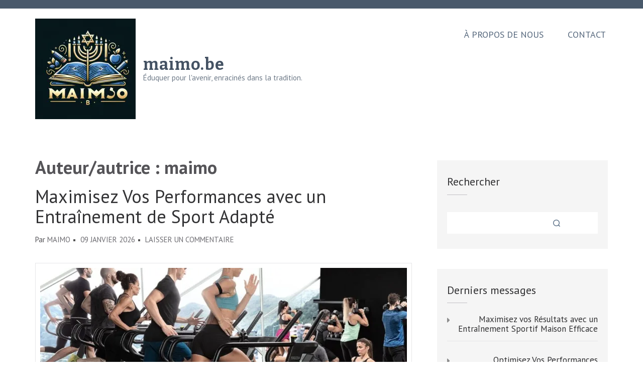

--- FILE ---
content_type: text/html; charset=UTF-8
request_url: https://maimo.be/author/maimo/page/2/
body_size: 15850
content:
    <!DOCTYPE html>
    <html lang="fr-FR">
    
<head itemscope itemtype="https://schema.org/WebSite">

    <meta charset="UTF-8">
	<meta name="viewport" content="width=device-width, initial-scale=1">
	<link rel="profile" href="http://gmpg.org/xfn/11">
	<link rel="pingback" href="https://maimo.be/xmlrpc.php">
    <meta name='robots' content='index, follow, max-image-preview:large, max-snippet:-1, max-video-preview:-1' />

	<!-- This site is optimized with the Yoast SEO plugin v26.7 - https://yoast.com/wordpress/plugins/seo/ -->
	<title>maimo, auteur/autrice sur maimo.be - Page 2 sur 81</title>
	<link rel="canonical" href="https://maimo.be/author/maimo/page/2/" />
	<link rel="prev" href="https://maimo.be/author/maimo/" />
	<link rel="next" href="https://maimo.be/author/maimo/page/3/" />
	<meta property="og:locale" content="fr_FR" />
	<meta property="og:type" content="profile" />
	<meta property="og:title" content="maimo, auteur/autrice sur maimo.be - Page 2 sur 81" />
	<meta property="og:url" content="https://maimo.be/author/maimo/" />
	<meta property="og:site_name" content="maimo.be" />
	<meta property="og:image" content="https://secure.gravatar.com/avatar/bfc24d35d159c1b92d392d1c5e90bc3c?s=500&d=mm&r=g" />
	<meta name="twitter:card" content="summary_large_image" />
	<script type="application/ld+json" class="yoast-schema-graph">{"@context":"https://schema.org","@graph":[{"@type":"ProfilePage","@id":"https://maimo.be/author/maimo/","url":"https://maimo.be/author/maimo/page/2/","name":"maimo, auteur/autrice sur maimo.be - Page 2 sur 81","isPartOf":{"@id":"https://maimo.be/#website"},"primaryImageOfPage":{"@id":"https://maimo.be/author/maimo/page/2/#primaryimage"},"image":{"@id":"https://maimo.be/author/maimo/page/2/#primaryimage"},"thumbnailUrl":"https://i0.wp.com/maimo.be/wp-content/uploads/2026/01/entrainement-de-sport-42.jpg?fit=1024%2C575&ssl=1","breadcrumb":{"@id":"https://maimo.be/author/maimo/page/2/#breadcrumb"},"inLanguage":"fr-FR","potentialAction":[{"@type":"ReadAction","target":["https://maimo.be/author/maimo/page/2/"]}]},{"@type":"ImageObject","inLanguage":"fr-FR","@id":"https://maimo.be/author/maimo/page/2/#primaryimage","url":"https://i0.wp.com/maimo.be/wp-content/uploads/2026/01/entrainement-de-sport-42.jpg?fit=1024%2C575&ssl=1","contentUrl":"https://i0.wp.com/maimo.be/wp-content/uploads/2026/01/entrainement-de-sport-42.jpg?fit=1024%2C575&ssl=1","width":1024,"height":575,"caption":"entraînement de sport"},{"@type":"BreadcrumbList","@id":"https://maimo.be/author/maimo/page/2/#breadcrumb","itemListElement":[{"@type":"ListItem","position":1,"name":"Accueil","item":"https://maimo.be/"},{"@type":"ListItem","position":2,"name":"Archives pour maimo"}]},{"@type":"WebSite","@id":"https://maimo.be/#website","url":"https://maimo.be/","name":"maimo.be","description":"Éduquer pour l&#039;avenir, enracinés dans la tradition.","publisher":{"@id":"https://maimo.be/#organization"},"potentialAction":[{"@type":"SearchAction","target":{"@type":"EntryPoint","urlTemplate":"https://maimo.be/?s={search_term_string}"},"query-input":{"@type":"PropertyValueSpecification","valueRequired":true,"valueName":"search_term_string"}}],"inLanguage":"fr-FR"},{"@type":"Organization","@id":"https://maimo.be/#organization","name":"maimo.be","url":"https://maimo.be/","logo":{"@type":"ImageObject","inLanguage":"fr-FR","@id":"https://maimo.be/#/schema/logo/image/","url":"https://i0.wp.com/maimo.be/wp-content/uploads/2024/07/sitelogo-1.webp?fit=200%2C200&ssl=1","contentUrl":"https://i0.wp.com/maimo.be/wp-content/uploads/2024/07/sitelogo-1.webp?fit=200%2C200&ssl=1","width":200,"height":200,"caption":"maimo.be"},"image":{"@id":"https://maimo.be/#/schema/logo/image/"}},{"@type":"Person","@id":"https://maimo.be/#/schema/person/9859b6b59f4db37eb3d2bb7d518b5f0c","name":"maimo","image":{"@type":"ImageObject","inLanguage":"fr-FR","@id":"https://maimo.be/#/schema/person/image/","url":"https://secure.gravatar.com/avatar/1aff09825781fe15948e92bd65d0b40705e6e666acf31dddd361177fbcfbfda9?s=96&d=mm&r=g","contentUrl":"https://secure.gravatar.com/avatar/1aff09825781fe15948e92bd65d0b40705e6e666acf31dddd361177fbcfbfda9?s=96&d=mm&r=g","caption":"maimo"},"sameAs":["https://maimo.be"],"mainEntityOfPage":{"@id":"https://maimo.be/author/maimo/"}}]}</script>
	<!-- / Yoast SEO plugin. -->


<link rel='dns-prefetch' href='//stats.wp.com' />
<link rel='dns-prefetch' href='//fonts.googleapis.com' />
<link rel='preconnect' href='//i0.wp.com' />
<link rel='preconnect' href='//c0.wp.com' />
<link rel="alternate" type="application/rss+xml" title="maimo.be &raquo; Flux" href="https://maimo.be/feed/" />
<link rel="alternate" type="application/rss+xml" title="maimo.be &raquo; Flux des commentaires" href="https://maimo.be/comments/feed/" />
<link rel="alternate" type="application/rss+xml" title="maimo.be &raquo; Flux des articles écrits par maimo" href="https://maimo.be/author/maimo/feed/" />
<style id='wp-img-auto-sizes-contain-inline-css' type='text/css'>
img:is([sizes=auto i],[sizes^="auto," i]){contain-intrinsic-size:3000px 1500px}
/*# sourceURL=wp-img-auto-sizes-contain-inline-css */
</style>
<style id='wp-emoji-styles-inline-css' type='text/css'>

	img.wp-smiley, img.emoji {
		display: inline !important;
		border: none !important;
		box-shadow: none !important;
		height: 1em !important;
		width: 1em !important;
		margin: 0 0.07em !important;
		vertical-align: -0.1em !important;
		background: none !important;
		padding: 0 !important;
	}
/*# sourceURL=wp-emoji-styles-inline-css */
</style>
<style id='wp-block-library-inline-css' type='text/css'>
:root{--wp-block-synced-color:#7a00df;--wp-block-synced-color--rgb:122,0,223;--wp-bound-block-color:var(--wp-block-synced-color);--wp-editor-canvas-background:#ddd;--wp-admin-theme-color:#007cba;--wp-admin-theme-color--rgb:0,124,186;--wp-admin-theme-color-darker-10:#006ba1;--wp-admin-theme-color-darker-10--rgb:0,107,160.5;--wp-admin-theme-color-darker-20:#005a87;--wp-admin-theme-color-darker-20--rgb:0,90,135;--wp-admin-border-width-focus:2px}@media (min-resolution:192dpi){:root{--wp-admin-border-width-focus:1.5px}}.wp-element-button{cursor:pointer}:root .has-very-light-gray-background-color{background-color:#eee}:root .has-very-dark-gray-background-color{background-color:#313131}:root .has-very-light-gray-color{color:#eee}:root .has-very-dark-gray-color{color:#313131}:root .has-vivid-green-cyan-to-vivid-cyan-blue-gradient-background{background:linear-gradient(135deg,#00d084,#0693e3)}:root .has-purple-crush-gradient-background{background:linear-gradient(135deg,#34e2e4,#4721fb 50%,#ab1dfe)}:root .has-hazy-dawn-gradient-background{background:linear-gradient(135deg,#faaca8,#dad0ec)}:root .has-subdued-olive-gradient-background{background:linear-gradient(135deg,#fafae1,#67a671)}:root .has-atomic-cream-gradient-background{background:linear-gradient(135deg,#fdd79a,#004a59)}:root .has-nightshade-gradient-background{background:linear-gradient(135deg,#330968,#31cdcf)}:root .has-midnight-gradient-background{background:linear-gradient(135deg,#020381,#2874fc)}:root{--wp--preset--font-size--normal:16px;--wp--preset--font-size--huge:42px}.has-regular-font-size{font-size:1em}.has-larger-font-size{font-size:2.625em}.has-normal-font-size{font-size:var(--wp--preset--font-size--normal)}.has-huge-font-size{font-size:var(--wp--preset--font-size--huge)}.has-text-align-center{text-align:center}.has-text-align-left{text-align:left}.has-text-align-right{text-align:right}.has-fit-text{white-space:nowrap!important}#end-resizable-editor-section{display:none}.aligncenter{clear:both}.items-justified-left{justify-content:flex-start}.items-justified-center{justify-content:center}.items-justified-right{justify-content:flex-end}.items-justified-space-between{justify-content:space-between}.screen-reader-text{border:0;clip-path:inset(50%);height:1px;margin:-1px;overflow:hidden;padding:0;position:absolute;width:1px;word-wrap:normal!important}.screen-reader-text:focus{background-color:#ddd;clip-path:none;color:#444;display:block;font-size:1em;height:auto;left:5px;line-height:normal;padding:15px 23px 14px;text-decoration:none;top:5px;width:auto;z-index:100000}html :where(.has-border-color){border-style:solid}html :where([style*=border-top-color]){border-top-style:solid}html :where([style*=border-right-color]){border-right-style:solid}html :where([style*=border-bottom-color]){border-bottom-style:solid}html :where([style*=border-left-color]){border-left-style:solid}html :where([style*=border-width]){border-style:solid}html :where([style*=border-top-width]){border-top-style:solid}html :where([style*=border-right-width]){border-right-style:solid}html :where([style*=border-bottom-width]){border-bottom-style:solid}html :where([style*=border-left-width]){border-left-style:solid}html :where(img[class*=wp-image-]){height:auto;max-width:100%}:where(figure){margin:0 0 1em}html :where(.is-position-sticky){--wp-admin--admin-bar--position-offset:var(--wp-admin--admin-bar--height,0px)}@media screen and (max-width:600px){html :where(.is-position-sticky){--wp-admin--admin-bar--position-offset:0px}}

/*# sourceURL=wp-block-library-inline-css */
</style><style id='wp-block-archives-inline-css' type='text/css'>
.wp-block-archives{box-sizing:border-box}.wp-block-archives-dropdown label{display:block}
/*# sourceURL=https://c0.wp.com/c/6.9/wp-includes/blocks/archives/style.min.css */
</style>
<style id='wp-block-categories-inline-css' type='text/css'>
.wp-block-categories{box-sizing:border-box}.wp-block-categories.alignleft{margin-right:2em}.wp-block-categories.alignright{margin-left:2em}.wp-block-categories.wp-block-categories-dropdown.aligncenter{text-align:center}.wp-block-categories .wp-block-categories__label{display:block;width:100%}
/*# sourceURL=https://c0.wp.com/c/6.9/wp-includes/blocks/categories/style.min.css */
</style>
<style id='wp-block-heading-inline-css' type='text/css'>
h1:where(.wp-block-heading).has-background,h2:where(.wp-block-heading).has-background,h3:where(.wp-block-heading).has-background,h4:where(.wp-block-heading).has-background,h5:where(.wp-block-heading).has-background,h6:where(.wp-block-heading).has-background{padding:1.25em 2.375em}h1.has-text-align-left[style*=writing-mode]:where([style*=vertical-lr]),h1.has-text-align-right[style*=writing-mode]:where([style*=vertical-rl]),h2.has-text-align-left[style*=writing-mode]:where([style*=vertical-lr]),h2.has-text-align-right[style*=writing-mode]:where([style*=vertical-rl]),h3.has-text-align-left[style*=writing-mode]:where([style*=vertical-lr]),h3.has-text-align-right[style*=writing-mode]:where([style*=vertical-rl]),h4.has-text-align-left[style*=writing-mode]:where([style*=vertical-lr]),h4.has-text-align-right[style*=writing-mode]:where([style*=vertical-rl]),h5.has-text-align-left[style*=writing-mode]:where([style*=vertical-lr]),h5.has-text-align-right[style*=writing-mode]:where([style*=vertical-rl]),h6.has-text-align-left[style*=writing-mode]:where([style*=vertical-lr]),h6.has-text-align-right[style*=writing-mode]:where([style*=vertical-rl]){rotate:180deg}
/*# sourceURL=https://c0.wp.com/c/6.9/wp-includes/blocks/heading/style.min.css */
</style>
<style id='wp-block-latest-comments-inline-css' type='text/css'>
ol.wp-block-latest-comments{box-sizing:border-box;margin-left:0}:where(.wp-block-latest-comments:not([style*=line-height] .wp-block-latest-comments__comment)){line-height:1.1}:where(.wp-block-latest-comments:not([style*=line-height] .wp-block-latest-comments__comment-excerpt p)){line-height:1.8}.has-dates :where(.wp-block-latest-comments:not([style*=line-height])),.has-excerpts :where(.wp-block-latest-comments:not([style*=line-height])){line-height:1.5}.wp-block-latest-comments .wp-block-latest-comments{padding-left:0}.wp-block-latest-comments__comment{list-style:none;margin-bottom:1em}.has-avatars .wp-block-latest-comments__comment{list-style:none;min-height:2.25em}.has-avatars .wp-block-latest-comments__comment .wp-block-latest-comments__comment-excerpt,.has-avatars .wp-block-latest-comments__comment .wp-block-latest-comments__comment-meta{margin-left:3.25em}.wp-block-latest-comments__comment-excerpt p{font-size:.875em;margin:.36em 0 1.4em}.wp-block-latest-comments__comment-date{display:block;font-size:.75em}.wp-block-latest-comments .avatar,.wp-block-latest-comments__comment-avatar{border-radius:1.5em;display:block;float:left;height:2.5em;margin-right:.75em;width:2.5em}.wp-block-latest-comments[class*=-font-size] a,.wp-block-latest-comments[style*=font-size] a{font-size:inherit}
/*# sourceURL=https://c0.wp.com/c/6.9/wp-includes/blocks/latest-comments/style.min.css */
</style>
<style id='wp-block-latest-posts-inline-css' type='text/css'>
.wp-block-latest-posts{box-sizing:border-box}.wp-block-latest-posts.alignleft{margin-right:2em}.wp-block-latest-posts.alignright{margin-left:2em}.wp-block-latest-posts.wp-block-latest-posts__list{list-style:none}.wp-block-latest-posts.wp-block-latest-posts__list li{clear:both;overflow-wrap:break-word}.wp-block-latest-posts.is-grid{display:flex;flex-wrap:wrap}.wp-block-latest-posts.is-grid li{margin:0 1.25em 1.25em 0;width:100%}@media (min-width:600px){.wp-block-latest-posts.columns-2 li{width:calc(50% - .625em)}.wp-block-latest-posts.columns-2 li:nth-child(2n){margin-right:0}.wp-block-latest-posts.columns-3 li{width:calc(33.33333% - .83333em)}.wp-block-latest-posts.columns-3 li:nth-child(3n){margin-right:0}.wp-block-latest-posts.columns-4 li{width:calc(25% - .9375em)}.wp-block-latest-posts.columns-4 li:nth-child(4n){margin-right:0}.wp-block-latest-posts.columns-5 li{width:calc(20% - 1em)}.wp-block-latest-posts.columns-5 li:nth-child(5n){margin-right:0}.wp-block-latest-posts.columns-6 li{width:calc(16.66667% - 1.04167em)}.wp-block-latest-posts.columns-6 li:nth-child(6n){margin-right:0}}:root :where(.wp-block-latest-posts.is-grid){padding:0}:root :where(.wp-block-latest-posts.wp-block-latest-posts__list){padding-left:0}.wp-block-latest-posts__post-author,.wp-block-latest-posts__post-date{display:block;font-size:.8125em}.wp-block-latest-posts__post-excerpt,.wp-block-latest-posts__post-full-content{margin-bottom:1em;margin-top:.5em}.wp-block-latest-posts__featured-image a{display:inline-block}.wp-block-latest-posts__featured-image img{height:auto;max-width:100%;width:auto}.wp-block-latest-posts__featured-image.alignleft{float:left;margin-right:1em}.wp-block-latest-posts__featured-image.alignright{float:right;margin-left:1em}.wp-block-latest-posts__featured-image.aligncenter{margin-bottom:1em;text-align:center}
/*# sourceURL=https://c0.wp.com/c/6.9/wp-includes/blocks/latest-posts/style.min.css */
</style>
<style id='wp-block-search-inline-css' type='text/css'>
.wp-block-search__button{margin-left:10px;word-break:normal}.wp-block-search__button.has-icon{line-height:0}.wp-block-search__button svg{height:1.25em;min-height:24px;min-width:24px;width:1.25em;fill:currentColor;vertical-align:text-bottom}:where(.wp-block-search__button){border:1px solid #ccc;padding:6px 10px}.wp-block-search__inside-wrapper{display:flex;flex:auto;flex-wrap:nowrap;max-width:100%}.wp-block-search__label{width:100%}.wp-block-search.wp-block-search__button-only .wp-block-search__button{box-sizing:border-box;display:flex;flex-shrink:0;justify-content:center;margin-left:0;max-width:100%}.wp-block-search.wp-block-search__button-only .wp-block-search__inside-wrapper{min-width:0!important;transition-property:width}.wp-block-search.wp-block-search__button-only .wp-block-search__input{flex-basis:100%;transition-duration:.3s}.wp-block-search.wp-block-search__button-only.wp-block-search__searchfield-hidden,.wp-block-search.wp-block-search__button-only.wp-block-search__searchfield-hidden .wp-block-search__inside-wrapper{overflow:hidden}.wp-block-search.wp-block-search__button-only.wp-block-search__searchfield-hidden .wp-block-search__input{border-left-width:0!important;border-right-width:0!important;flex-basis:0;flex-grow:0;margin:0;min-width:0!important;padding-left:0!important;padding-right:0!important;width:0!important}:where(.wp-block-search__input){appearance:none;border:1px solid #949494;flex-grow:1;font-family:inherit;font-size:inherit;font-style:inherit;font-weight:inherit;letter-spacing:inherit;line-height:inherit;margin-left:0;margin-right:0;min-width:3rem;padding:8px;text-decoration:unset!important;text-transform:inherit}:where(.wp-block-search__button-inside .wp-block-search__inside-wrapper){background-color:#fff;border:1px solid #949494;box-sizing:border-box;padding:4px}:where(.wp-block-search__button-inside .wp-block-search__inside-wrapper) .wp-block-search__input{border:none;border-radius:0;padding:0 4px}:where(.wp-block-search__button-inside .wp-block-search__inside-wrapper) .wp-block-search__input:focus{outline:none}:where(.wp-block-search__button-inside .wp-block-search__inside-wrapper) :where(.wp-block-search__button){padding:4px 8px}.wp-block-search.aligncenter .wp-block-search__inside-wrapper{margin:auto}.wp-block[data-align=right] .wp-block-search.wp-block-search__button-only .wp-block-search__inside-wrapper{float:right}
/*# sourceURL=https://c0.wp.com/c/6.9/wp-includes/blocks/search/style.min.css */
</style>
<style id='wp-block-group-inline-css' type='text/css'>
.wp-block-group{box-sizing:border-box}:where(.wp-block-group.wp-block-group-is-layout-constrained){position:relative}
/*# sourceURL=https://c0.wp.com/c/6.9/wp-includes/blocks/group/style.min.css */
</style>
<style id='global-styles-inline-css' type='text/css'>
:root{--wp--preset--aspect-ratio--square: 1;--wp--preset--aspect-ratio--4-3: 4/3;--wp--preset--aspect-ratio--3-4: 3/4;--wp--preset--aspect-ratio--3-2: 3/2;--wp--preset--aspect-ratio--2-3: 2/3;--wp--preset--aspect-ratio--16-9: 16/9;--wp--preset--aspect-ratio--9-16: 9/16;--wp--preset--color--black: #000000;--wp--preset--color--cyan-bluish-gray: #abb8c3;--wp--preset--color--white: #ffffff;--wp--preset--color--pale-pink: #f78da7;--wp--preset--color--vivid-red: #cf2e2e;--wp--preset--color--luminous-vivid-orange: #ff6900;--wp--preset--color--luminous-vivid-amber: #fcb900;--wp--preset--color--light-green-cyan: #7bdcb5;--wp--preset--color--vivid-green-cyan: #00d084;--wp--preset--color--pale-cyan-blue: #8ed1fc;--wp--preset--color--vivid-cyan-blue: #0693e3;--wp--preset--color--vivid-purple: #9b51e0;--wp--preset--gradient--vivid-cyan-blue-to-vivid-purple: linear-gradient(135deg,rgb(6,147,227) 0%,rgb(155,81,224) 100%);--wp--preset--gradient--light-green-cyan-to-vivid-green-cyan: linear-gradient(135deg,rgb(122,220,180) 0%,rgb(0,208,130) 100%);--wp--preset--gradient--luminous-vivid-amber-to-luminous-vivid-orange: linear-gradient(135deg,rgb(252,185,0) 0%,rgb(255,105,0) 100%);--wp--preset--gradient--luminous-vivid-orange-to-vivid-red: linear-gradient(135deg,rgb(255,105,0) 0%,rgb(207,46,46) 100%);--wp--preset--gradient--very-light-gray-to-cyan-bluish-gray: linear-gradient(135deg,rgb(238,238,238) 0%,rgb(169,184,195) 100%);--wp--preset--gradient--cool-to-warm-spectrum: linear-gradient(135deg,rgb(74,234,220) 0%,rgb(151,120,209) 20%,rgb(207,42,186) 40%,rgb(238,44,130) 60%,rgb(251,105,98) 80%,rgb(254,248,76) 100%);--wp--preset--gradient--blush-light-purple: linear-gradient(135deg,rgb(255,206,236) 0%,rgb(152,150,240) 100%);--wp--preset--gradient--blush-bordeaux: linear-gradient(135deg,rgb(254,205,165) 0%,rgb(254,45,45) 50%,rgb(107,0,62) 100%);--wp--preset--gradient--luminous-dusk: linear-gradient(135deg,rgb(255,203,112) 0%,rgb(199,81,192) 50%,rgb(65,88,208) 100%);--wp--preset--gradient--pale-ocean: linear-gradient(135deg,rgb(255,245,203) 0%,rgb(182,227,212) 50%,rgb(51,167,181) 100%);--wp--preset--gradient--electric-grass: linear-gradient(135deg,rgb(202,248,128) 0%,rgb(113,206,126) 100%);--wp--preset--gradient--midnight: linear-gradient(135deg,rgb(2,3,129) 0%,rgb(40,116,252) 100%);--wp--preset--font-size--small: 13px;--wp--preset--font-size--medium: 20px;--wp--preset--font-size--large: 36px;--wp--preset--font-size--x-large: 42px;--wp--preset--spacing--20: 0.44rem;--wp--preset--spacing--30: 0.67rem;--wp--preset--spacing--40: 1rem;--wp--preset--spacing--50: 1.5rem;--wp--preset--spacing--60: 2.25rem;--wp--preset--spacing--70: 3.38rem;--wp--preset--spacing--80: 5.06rem;--wp--preset--shadow--natural: 6px 6px 9px rgba(0, 0, 0, 0.2);--wp--preset--shadow--deep: 12px 12px 50px rgba(0, 0, 0, 0.4);--wp--preset--shadow--sharp: 6px 6px 0px rgba(0, 0, 0, 0.2);--wp--preset--shadow--outlined: 6px 6px 0px -3px rgb(255, 255, 255), 6px 6px rgb(0, 0, 0);--wp--preset--shadow--crisp: 6px 6px 0px rgb(0, 0, 0);}:where(.is-layout-flex){gap: 0.5em;}:where(.is-layout-grid){gap: 0.5em;}body .is-layout-flex{display: flex;}.is-layout-flex{flex-wrap: wrap;align-items: center;}.is-layout-flex > :is(*, div){margin: 0;}body .is-layout-grid{display: grid;}.is-layout-grid > :is(*, div){margin: 0;}:where(.wp-block-columns.is-layout-flex){gap: 2em;}:where(.wp-block-columns.is-layout-grid){gap: 2em;}:where(.wp-block-post-template.is-layout-flex){gap: 1.25em;}:where(.wp-block-post-template.is-layout-grid){gap: 1.25em;}.has-black-color{color: var(--wp--preset--color--black) !important;}.has-cyan-bluish-gray-color{color: var(--wp--preset--color--cyan-bluish-gray) !important;}.has-white-color{color: var(--wp--preset--color--white) !important;}.has-pale-pink-color{color: var(--wp--preset--color--pale-pink) !important;}.has-vivid-red-color{color: var(--wp--preset--color--vivid-red) !important;}.has-luminous-vivid-orange-color{color: var(--wp--preset--color--luminous-vivid-orange) !important;}.has-luminous-vivid-amber-color{color: var(--wp--preset--color--luminous-vivid-amber) !important;}.has-light-green-cyan-color{color: var(--wp--preset--color--light-green-cyan) !important;}.has-vivid-green-cyan-color{color: var(--wp--preset--color--vivid-green-cyan) !important;}.has-pale-cyan-blue-color{color: var(--wp--preset--color--pale-cyan-blue) !important;}.has-vivid-cyan-blue-color{color: var(--wp--preset--color--vivid-cyan-blue) !important;}.has-vivid-purple-color{color: var(--wp--preset--color--vivid-purple) !important;}.has-black-background-color{background-color: var(--wp--preset--color--black) !important;}.has-cyan-bluish-gray-background-color{background-color: var(--wp--preset--color--cyan-bluish-gray) !important;}.has-white-background-color{background-color: var(--wp--preset--color--white) !important;}.has-pale-pink-background-color{background-color: var(--wp--preset--color--pale-pink) !important;}.has-vivid-red-background-color{background-color: var(--wp--preset--color--vivid-red) !important;}.has-luminous-vivid-orange-background-color{background-color: var(--wp--preset--color--luminous-vivid-orange) !important;}.has-luminous-vivid-amber-background-color{background-color: var(--wp--preset--color--luminous-vivid-amber) !important;}.has-light-green-cyan-background-color{background-color: var(--wp--preset--color--light-green-cyan) !important;}.has-vivid-green-cyan-background-color{background-color: var(--wp--preset--color--vivid-green-cyan) !important;}.has-pale-cyan-blue-background-color{background-color: var(--wp--preset--color--pale-cyan-blue) !important;}.has-vivid-cyan-blue-background-color{background-color: var(--wp--preset--color--vivid-cyan-blue) !important;}.has-vivid-purple-background-color{background-color: var(--wp--preset--color--vivid-purple) !important;}.has-black-border-color{border-color: var(--wp--preset--color--black) !important;}.has-cyan-bluish-gray-border-color{border-color: var(--wp--preset--color--cyan-bluish-gray) !important;}.has-white-border-color{border-color: var(--wp--preset--color--white) !important;}.has-pale-pink-border-color{border-color: var(--wp--preset--color--pale-pink) !important;}.has-vivid-red-border-color{border-color: var(--wp--preset--color--vivid-red) !important;}.has-luminous-vivid-orange-border-color{border-color: var(--wp--preset--color--luminous-vivid-orange) !important;}.has-luminous-vivid-amber-border-color{border-color: var(--wp--preset--color--luminous-vivid-amber) !important;}.has-light-green-cyan-border-color{border-color: var(--wp--preset--color--light-green-cyan) !important;}.has-vivid-green-cyan-border-color{border-color: var(--wp--preset--color--vivid-green-cyan) !important;}.has-pale-cyan-blue-border-color{border-color: var(--wp--preset--color--pale-cyan-blue) !important;}.has-vivid-cyan-blue-border-color{border-color: var(--wp--preset--color--vivid-cyan-blue) !important;}.has-vivid-purple-border-color{border-color: var(--wp--preset--color--vivid-purple) !important;}.has-vivid-cyan-blue-to-vivid-purple-gradient-background{background: var(--wp--preset--gradient--vivid-cyan-blue-to-vivid-purple) !important;}.has-light-green-cyan-to-vivid-green-cyan-gradient-background{background: var(--wp--preset--gradient--light-green-cyan-to-vivid-green-cyan) !important;}.has-luminous-vivid-amber-to-luminous-vivid-orange-gradient-background{background: var(--wp--preset--gradient--luminous-vivid-amber-to-luminous-vivid-orange) !important;}.has-luminous-vivid-orange-to-vivid-red-gradient-background{background: var(--wp--preset--gradient--luminous-vivid-orange-to-vivid-red) !important;}.has-very-light-gray-to-cyan-bluish-gray-gradient-background{background: var(--wp--preset--gradient--very-light-gray-to-cyan-bluish-gray) !important;}.has-cool-to-warm-spectrum-gradient-background{background: var(--wp--preset--gradient--cool-to-warm-spectrum) !important;}.has-blush-light-purple-gradient-background{background: var(--wp--preset--gradient--blush-light-purple) !important;}.has-blush-bordeaux-gradient-background{background: var(--wp--preset--gradient--blush-bordeaux) !important;}.has-luminous-dusk-gradient-background{background: var(--wp--preset--gradient--luminous-dusk) !important;}.has-pale-ocean-gradient-background{background: var(--wp--preset--gradient--pale-ocean) !important;}.has-electric-grass-gradient-background{background: var(--wp--preset--gradient--electric-grass) !important;}.has-midnight-gradient-background{background: var(--wp--preset--gradient--midnight) !important;}.has-small-font-size{font-size: var(--wp--preset--font-size--small) !important;}.has-medium-font-size{font-size: var(--wp--preset--font-size--medium) !important;}.has-large-font-size{font-size: var(--wp--preset--font-size--large) !important;}.has-x-large-font-size{font-size: var(--wp--preset--font-size--x-large) !important;}
/*# sourceURL=global-styles-inline-css */
</style>

<style id='classic-theme-styles-inline-css' type='text/css'>
/*! This file is auto-generated */
.wp-block-button__link{color:#fff;background-color:#32373c;border-radius:9999px;box-shadow:none;text-decoration:none;padding:calc(.667em + 2px) calc(1.333em + 2px);font-size:1.125em}.wp-block-file__button{background:#32373c;color:#fff;text-decoration:none}
/*# sourceURL=/wp-includes/css/classic-themes.min.css */
</style>
<link rel='stylesheet' id='cptch_stylesheet-css' href='https://maimo.be/wp-content/plugins/captcha-bws/css/front_end_style.css?ver=5.2.7' type='text/css' media='all' />
<link rel='stylesheet' id='dashicons-css' href='https://c0.wp.com/c/6.9/wp-includes/css/dashicons.min.css' type='text/css' media='all' />
<link rel='stylesheet' id='cptch_desktop_style-css' href='https://maimo.be/wp-content/plugins/captcha-bws/css/desktop_style.css?ver=5.2.7' type='text/css' media='all' />
<link rel='stylesheet' id='owl-carousel-css' href='https://maimo.be/wp-content/themes/rara-academic/css/owl.carousel.min.css?ver=2.2.1' type='text/css' media='all' />
<link rel='stylesheet' id='rara-academic-google-fonts-css' href='https://fonts.googleapis.com/css?family=PT+Sans%3A400%2C700%7CBitter%3A700&#038;ver=6.9#038;display=fallback' type='text/css' media='all' />
<link rel='stylesheet' id='rara-academic-style-css' href='https://maimo.be/wp-content/themes/rara-academic/style.css?ver=1.2.0' type='text/css' media='all' />
<link rel='stylesheet' id='rara-academic-responsive-style-css' href='https://maimo.be/wp-content/themes/rara-academic/css/responsive.min.css?ver=1.2.0' type='text/css' media='all' />
<script type="text/javascript" src="https://c0.wp.com/c/6.9/wp-includes/js/jquery/jquery.min.js" id="jquery-core-js"></script>
<script type="text/javascript" src="https://c0.wp.com/c/6.9/wp-includes/js/jquery/jquery-migrate.min.js" id="jquery-migrate-js"></script>
<link rel="https://api.w.org/" href="https://maimo.be/wp-json/" /><link rel="alternate" title="JSON" type="application/json" href="https://maimo.be/wp-json/wp/v2/users/1" /><link rel="EditURI" type="application/rsd+xml" title="RSD" href="https://maimo.be/xmlrpc.php?rsd" />
<meta name="generator" content="WordPress 6.9" />
	<style>img#wpstats{display:none}</style>
		<link rel="icon" href="https://i0.wp.com/maimo.be/wp-content/uploads/2024/07/siteicon-1.webp?fit=32%2C32&#038;ssl=1" sizes="32x32" />
<link rel="icon" href="https://i0.wp.com/maimo.be/wp-content/uploads/2024/07/siteicon-1.webp?fit=192%2C192&#038;ssl=1" sizes="192x192" />
<link rel="apple-touch-icon" href="https://i0.wp.com/maimo.be/wp-content/uploads/2024/07/siteicon-1.webp?fit=180%2C180&#038;ssl=1" />
<meta name="msapplication-TileImage" content="https://i0.wp.com/maimo.be/wp-content/uploads/2024/07/siteicon-1.webp?fit=270%2C270&#038;ssl=1" />
</head>

<body class="archive paged author author-maimo author-1 wp-custom-logo paged-2 author-paged-2 wp-theme-rara-academic hfeed" itemscope itemtype="https://schema.org/WebPage">
		
        <div id="page" class="site">
        <a class="skip-link screen-reader-text" href="#acc-content">Aller au contenu (Pressez Entrée)</a>
        <header id="masthead" class="site-header" role="banner" itemscope itemtype="https://schema.org/WPHeader">       
        <div class="header-top">
        <div class="container">        
            		
        </div>
    </div>
        <div class="header-bottom">
        <div class="container">
            <div class="site-branding" itemscope itemtype="https://schema.org/Organization">
                <div class='site-logo'><a href="https://maimo.be/" class="custom-logo-link" rel="home"><img width="200" height="200" src="https://i0.wp.com/maimo.be/wp-content/uploads/2024/07/sitelogo-1.webp?fit=200%2C200&amp;ssl=1" class="custom-logo" alt="sitelogo" decoding="async" srcset="https://i0.wp.com/maimo.be/wp-content/uploads/2024/07/sitelogo-1.webp?w=200&amp;ssl=1 200w, https://i0.wp.com/maimo.be/wp-content/uploads/2024/07/sitelogo-1.webp?resize=150%2C150&amp;ssl=1 150w, https://i0.wp.com/maimo.be/wp-content/uploads/2024/07/sitelogo-1.webp?resize=130%2C130&amp;ssl=1 130w, https://i0.wp.com/maimo.be/wp-content/uploads/2024/07/sitelogo-1.webp?resize=106%2C106&amp;ssl=1 106w" sizes="(max-width: 200px) 100vw, 200px" /></a></div>                <div class="title-tagline">
                                            <p class="site-title" itemprop="name"><a href="https://maimo.be/" rel="home" itemprop="url">maimo.be</a></p>
                                            <p class="site-description" itemprop="description">Éduquer pour l&#039;avenir, enracinés dans la tradition.</p>
                                    </div>
            </div><!-- .site-branding -->

            <button class="menu-opener" data-toggle-target=".main-menu-modal" data-toggle-body-class="showing-main-menu-modal" aria-expanded="false" data-set-focus=".close-main-nav-toggle">
                <span></span>
                <span></span>
                <span></span>
            </button>

            <div class="mobile-menu-wrapper">
                <nav id="mobile-site-navigation" class="main-navigation mobile-navigation">        
                    <div class="primary-menu-list main-menu-modal cover-modal" data-modal-target-string=".main-menu-modal">
                        <button class="close close-main-nav-toggle" data-toggle-target=".main-menu-modal" data-toggle-body-class="showing-main-menu-modal" aria-expanded="false" data-set-focus=".main-menu-modal"></button>
                        <div class="mobile-menu" aria-label="Mobile">
                            <div class="menu-primary-menu-container"><ul id="mobile-primary-menu" class="nav-menu main-menu-modal"><li id="menu-item-16" class="menu-item menu-item-type-post_type menu-item-object-page menu-item-16"><a href="https://maimo.be/about/">À propos de nous</a></li>
<li id="menu-item-37" class="menu-item menu-item-type-post_type menu-item-object-page menu-item-37"><a href="https://maimo.be/contact/">Contact</a></li>
</ul></div>                        </div>
                    </div>
                </nav><!-- #mobile-site-navigation -->
            </div>

            <nav id="site-navigation" class="main-navigation" role="navigation" itemscope itemtype="https://schema.org/SiteNavigationElement">
                <div class="menu-primary-menu-container"><ul id="primary-menu" class="menu"><li class="menu-item menu-item-type-post_type menu-item-object-page menu-item-16"><a href="https://maimo.be/about/">À propos de nous</a></li>
<li class="menu-item menu-item-type-post_type menu-item-object-page menu-item-37"><a href="https://maimo.be/contact/">Contact</a></li>
</ul></div>            </nav><!-- #site-navigation -->
        
        </div>
    </div>
        </header>
    <div id="acc-content">        <div id="content" class="site-content">
            <div class="container">
                <div class="row">
        
	<div id="primary" class="content-area">
		<main id="main" class="site-main" role="main">

		<h1 class="page-title">Auteur/autrice : <span>maimo</span></h1>
			
<article id="post-2179" class="post-2179 post type-post status-publish format-standard has-post-thumbnail hentry category-uncategorized tag-athlete tag-blessures tag-camaraderie tag-cardio-training tag-competences tag-condition-physique tag-confiance-en-soi tag-coordination tag-endurance tag-entrainement-de-sport tag-equilibre-2 tag-exercices tag-flexibilite tag-force tag-liens-sociaux tag-motivation tag-muscles tag-performances tag-progres tag-solidarite tag-travail-dequipe">
	
	<header class="entry-header">
	<h2 class="entry-title" itemprop="headline"><a href="https://maimo.be/uncategorized/entrainement-de-sport/" rel="bookmark">Maximisez Vos Performances avec un Entraînement de Sport Adapté</a></h2>			<div class="entry-meta">
				<span class="byline" itemprop="author" itemscope itemtype="https://schema.org/Person"> Par <span class="authors vcard"><a class="url fn n" href="https://maimo.be/author/maimo/">maimo</a></span></span><span class="posted-on"><a href="https://maimo.be/uncategorized/entrainement-de-sport/" rel="bookmark"><time class="entry-date published updated" datetime="2026-01-09T16:58:12+00:00">09 janvier 2026</time></a></span><span class="comments-link"><a href="https://maimo.be/uncategorized/entrainement-de-sport/#respond">Laisser un commentaire<span class="screen-reader-text"> sur Maximisez Vos Performances avec un Entraînement de Sport Adapté</span></a></span>			</div><!-- .entry-meta -->
			</header><!-- .entry-header -->

    <a href="https://maimo.be/uncategorized/entrainement-de-sport/" class="post-thumbnail"><img width="730" height="330" src="https://i0.wp.com/maimo.be/wp-content/uploads/2026/01/entrainement-de-sport-42.jpg?resize=730%2C330&amp;ssl=1" class="attachment-rara-academic-with-sidebar size-rara-academic-with-sidebar wp-post-image" alt="entraînement de sport" decoding="async" fetchpriority="high" /></a>
	<div class="entry-content" itemprop="text">
		<p>Article: Entraînement de Sport L&rsquo;Importance de l&rsquo;Entraînement de Sport L&rsquo;entraînement de sport est un élément essentiel pour tout athlète cherchant à améliorer ses performances et &hellip; </p>
	</div><!-- .entry-content -->
    
	<footer class="entry-footer">
				    <a href="https://maimo.be/uncategorized/entrainement-de-sport/" class="read-more">Lire la suite		    </a>
			</footer><!-- .entry-footer -->
    
</article><!-- #post-## -->
<article id="post-2177" class="post-2177 post type-post status-publish format-standard has-post-thumbnail hentry category-uncategorized tag-bandes-elastiques tag-blessures-musculaires tag-burpees tag-condition-physique-generale tag-coordination tag-coordination-intermusculaire tag-entrainement-fonctionnel tag-entrainement-fonctionnel-pour-le-sportif tag-equilibre-musculaire tag-exercices tag-exercices-polyarticulaires tag-fentes tag-flexibilite tag-force tag-mouvements tag-muscles tag-performance-athletique tag-poids-libres tag-pompes tag-prevention-des-blessures tag-sportif tag-squats tag-stabilite">
	
	<header class="entry-header">
	<h2 class="entry-title" itemprop="headline"><a href="https://maimo.be/uncategorized/entrainement-fonctionnel-pour-le-sportif/" rel="bookmark">Optimisez votre performance athlétique avec l&rsquo;entraînement fonctionnel pour le sportif</a></h2>			<div class="entry-meta">
				<span class="byline" itemprop="author" itemscope itemtype="https://schema.org/Person"> Par <span class="authors vcard"><a class="url fn n" href="https://maimo.be/author/maimo/">maimo</a></span></span><span class="posted-on"><a href="https://maimo.be/uncategorized/entrainement-fonctionnel-pour-le-sportif/" rel="bookmark"><time class="entry-date published updated" datetime="2026-01-08T16:58:12+00:00">08 janvier 2026</time></a></span><span class="comments-link"><a href="https://maimo.be/uncategorized/entrainement-fonctionnel-pour-le-sportif/#respond">Laisser un commentaire<span class="screen-reader-text"> sur Optimisez votre performance athlétique avec l&rsquo;entraînement fonctionnel pour le sportif</span></a></span>			</div><!-- .entry-meta -->
			</header><!-- .entry-header -->

    <a href="https://maimo.be/uncategorized/entrainement-fonctionnel-pour-le-sportif/" class="post-thumbnail"><img width="730" height="330" src="https://i0.wp.com/maimo.be/wp-content/uploads/2026/01/entrainement-fonctionnel-pour-le-sportif-33.jpg?resize=730%2C330&amp;ssl=1" class="attachment-rara-academic-with-sidebar size-rara-academic-with-sidebar wp-post-image" alt="entraînement fonctionnel pour le sportif" decoding="async" /></a>
	<div class="entry-content" itemprop="text">
		<p>Entraînement fonctionnel pour le sportif L&rsquo;importance de l&rsquo;entraînement fonctionnel pour les sportifs L&rsquo;entraînement fonctionnel est devenu un élément essentiel dans la préparation physique des sportifs &hellip; </p>
	</div><!-- .entry-content -->
    
	<footer class="entry-footer">
				    <a href="https://maimo.be/uncategorized/entrainement-fonctionnel-pour-le-sportif/" class="read-more">Lire la suite		    </a>
			</footer><!-- .entry-footer -->
    
</article><!-- #post-## -->
<article id="post-2175" class="post-2175 post type-post status-publish format-standard has-post-thumbnail hentry category-sport tag-alimentation tag-analyses-video tag-athletes tag-buts-specifiques tag-capteurs-biometriques tag-concentration tag-diversite-des-seances-dentrainement tag-engagement-total tag-entrainement-2 tag-entraineurs tag-gestion-du-stress tag-hydratation tag-objectifs-clairs-et-realisables tag-optimisation tag-performance-sportive tag-preparation-mentale tag-programme-dentrainement tag-programme-dentrainement-regulier-et-varie tag-programmes-personnalises tag-recuperation tag-recuperation-et-repos tag-repos tag-technologie-avancee">
	
	<header class="entry-header">
	<h2 class="entry-title" itemprop="headline"><a href="https://maimo.be/sport/entrainement-et-optimisation-de-la-performance-sportive/" rel="bookmark">Entraînement et Optimisation de la Performance Sportive : Clés de la Réussite Athlétique</a></h2>			<div class="entry-meta">
				<span class="byline" itemprop="author" itemscope itemtype="https://schema.org/Person"> Par <span class="authors vcard"><a class="url fn n" href="https://maimo.be/author/maimo/">maimo</a></span></span><span class="posted-on"><a href="https://maimo.be/sport/entrainement-et-optimisation-de-la-performance-sportive/" rel="bookmark"><time class="entry-date published updated" datetime="2026-01-07T16:58:12+00:00">07 janvier 2026</time></a></span><span class="comments-link"><a href="https://maimo.be/sport/entrainement-et-optimisation-de-la-performance-sportive/#respond">Laisser un commentaire<span class="screen-reader-text"> sur Entraînement et Optimisation de la Performance Sportive : Clés de la Réussite Athlétique</span></a></span>			</div><!-- .entry-meta -->
			</header><!-- .entry-header -->

    <a href="https://maimo.be/sport/entrainement-et-optimisation-de-la-performance-sportive/" class="post-thumbnail"><img width="644" height="330" src="https://i0.wp.com/maimo.be/wp-content/uploads/2026/01/entrainement-et-optimisation-de-la-performance-sportive-54.png?resize=644%2C330&amp;ssl=1" class="attachment-rara-academic-with-sidebar size-rara-academic-with-sidebar wp-post-image" alt="entraînement et optimisation de la performance sportive" decoding="async" /></a>
	<div class="entry-content" itemprop="text">
		<p>Entraînement et Optimisation de la Performance Sportive Entraînement et Optimisation de la Performance Sportive L&rsquo;entraînement et l&rsquo;optimisation de la performance sportive sont des éléments essentiels &hellip; </p>
	</div><!-- .entry-content -->
    
	<footer class="entry-footer">
				    <a href="https://maimo.be/sport/entrainement-et-optimisation-de-la-performance-sportive/" class="read-more">Lire la suite		    </a>
			</footer><!-- .entry-footer -->
    
</article><!-- #post-## -->
<article id="post-2173" class="post-2173 post type-post status-publish format-standard has-post-thumbnail hentry category-uncategorized tag-couleur tag-couleurs tag-durabilite tag-echantillons tag-ecologique tag-experimente tag-fabricant-pvc tag-finitions tag-garantie tag-materiaux-utilises tag-normes-de-production tag-polyvalence tag-qualite tag-recyclable tag-repute tag-resistance tag-texture">
	
	<header class="entry-header">
	<h2 class="entry-title" itemprop="headline"><a href="https://maimo.be/uncategorized/fabricant-pvc/" rel="bookmark">Choisir un Fabricant PVC de Qualité : La Clé pour des Produits Durables et Performants</a></h2>			<div class="entry-meta">
				<span class="byline" itemprop="author" itemscope itemtype="https://schema.org/Person"> Par <span class="authors vcard"><a class="url fn n" href="https://maimo.be/author/maimo/">maimo</a></span></span><span class="posted-on"><a href="https://maimo.be/uncategorized/fabricant-pvc/" rel="bookmark"><time class="entry-date published updated" datetime="2026-01-06T16:58:12+00:00">06 janvier 2026</time></a></span><span class="comments-link"><a href="https://maimo.be/uncategorized/fabricant-pvc/#respond">Laisser un commentaire<span class="screen-reader-text"> sur Choisir un Fabricant PVC de Qualité : La Clé pour des Produits Durables et Performants</span></a></span>			</div><!-- .entry-meta -->
			</header><!-- .entry-header -->

    <a href="https://maimo.be/uncategorized/fabricant-pvc/" class="post-thumbnail"><img width="600" height="330" src="https://i0.wp.com/maimo.be/wp-content/uploads/2026/01/fabricant-pvc-41.jpg?resize=600%2C330&amp;ssl=1" class="attachment-rara-academic-with-sidebar size-rara-academic-with-sidebar wp-post-image" alt="fabricant pvc" decoding="async" loading="lazy" /></a>
	<div class="entry-content" itemprop="text">
		<p>Les Avantages d&rsquo;Opter pour un Fabricant PVC de Qualité Le PVC, ou polychlorure de vinyle, est un matériau largement utilisé dans l&rsquo;industrie pour ses nombreuses &hellip; </p>
	</div><!-- .entry-content -->
    
	<footer class="entry-footer">
				    <a href="https://maimo.be/uncategorized/fabricant-pvc/" class="read-more">Lire la suite		    </a>
			</footer><!-- .entry-footer -->
    
</article><!-- #post-## -->
<article id="post-2171" class="post-2171 post type-post status-publish format-standard has-post-thumbnail hentry category-fenetre-alu tag-construction tag-couleurs tag-design tag-developpement-durable tag-durables tag-efficacite-energetique tag-environnement tag-esthetique tag-fabricant-porte-et-fenetre tag-fabricants tag-fenetres tag-finitions tag-materiaux tag-personnalisation tag-portes tag-produits-respectueux-de-lenvironnement tag-renovation tag-resistants-aux-intemperies tag-securite tag-technologies-avancees">
	
	<header class="entry-header">
	<h2 class="entry-title" itemprop="headline"><a href="https://maimo.be/fenetre-alu/fabricant-porte-et-fenetre/" rel="bookmark">Fabricant de Portes et Fenêtres : Des Solutions Sur Mesure pour Votre Habitat</a></h2>			<div class="entry-meta">
				<span class="byline" itemprop="author" itemscope itemtype="https://schema.org/Person"> Par <span class="authors vcard"><a class="url fn n" href="https://maimo.be/author/maimo/">maimo</a></span></span><span class="posted-on"><a href="https://maimo.be/fenetre-alu/fabricant-porte-et-fenetre/" rel="bookmark"><time class="entry-date published updated" datetime="2026-01-05T16:58:12+00:00">05 janvier 2026</time></a></span><span class="comments-link"><a href="https://maimo.be/fenetre-alu/fabricant-porte-et-fenetre/#respond">Laisser un commentaire<span class="screen-reader-text"> sur Fabricant de Portes et Fenêtres : Des Solutions Sur Mesure pour Votre Habitat</span></a></span>			</div><!-- .entry-meta -->
			</header><!-- .entry-header -->

    <a href="https://maimo.be/fenetre-alu/fabricant-porte-et-fenetre/" class="post-thumbnail"><img width="730" height="330" src="https://i0.wp.com/maimo.be/wp-content/uploads/2026/01/fabricant-porte-et-fenetre-50.jpg?resize=730%2C330&amp;ssl=1" class="attachment-rara-academic-with-sidebar size-rara-academic-with-sidebar wp-post-image" alt="fabricant porte et fenêtre" decoding="async" loading="lazy" /></a>
	<div class="entry-content" itemprop="text">
		<p>Dans le secteur de la construction et de la rénovation, le choix des portes et fenêtres est crucial pour assurer la sécurité, l&rsquo;efficacité énergétique et &hellip; </p>
	</div><!-- .entry-content -->
    
	<footer class="entry-footer">
				    <a href="https://maimo.be/fenetre-alu/fabricant-porte-et-fenetre/" class="read-more">Lire la suite		    </a>
			</footer><!-- .entry-footer -->
    
</article><!-- #post-## -->
<article id="post-2169" class="post-2169 post type-post status-publish format-standard has-post-thumbnail hentry category-uncategorized tag-accessoires tag-avantages tag-couleurs tag-design tag-dimensions-precises tag-durabilite tag-fabricant-de-porte-dentree-sur-mesure tag-fabricant-porte-d-entree-sur-mesure tag-finitions tag-impression-memorable tag-investir tag-joyau-architectural tag-materiaux tag-personnaliser tag-qualite-superieure tag-securite tag-valeur-de-la-maison">
	
	<header class="entry-header">
	<h2 class="entry-title" itemprop="headline"><a href="https://maimo.be/uncategorized/fabricant-porte-d-entree-sur-mesure/" rel="bookmark">Créez une Entrée d&rsquo;Exception avec un Fabricant de Porte d&rsquo;Entrée sur Mesure</a></h2>			<div class="entry-meta">
				<span class="byline" itemprop="author" itemscope itemtype="https://schema.org/Person"> Par <span class="authors vcard"><a class="url fn n" href="https://maimo.be/author/maimo/">maimo</a></span></span><span class="posted-on"><a href="https://maimo.be/uncategorized/fabricant-porte-d-entree-sur-mesure/" rel="bookmark"><time class="entry-date published updated" datetime="2026-01-04T16:58:12+00:00">04 janvier 2026</time></a></span><span class="comments-link"><a href="https://maimo.be/uncategorized/fabricant-porte-d-entree-sur-mesure/#respond">Laisser un commentaire<span class="screen-reader-text"> sur Créez une Entrée d&rsquo;Exception avec un Fabricant de Porte d&rsquo;Entrée sur Mesure</span></a></span>			</div><!-- .entry-meta -->
			</header><!-- .entry-header -->

    <a href="https://maimo.be/uncategorized/fabricant-porte-d-entree-sur-mesure/" class="post-thumbnail"><img width="592" height="330" src="https://i0.wp.com/maimo.be/wp-content/uploads/2026/01/fabricant-porte-d-entree-sur-mesure-46.jpg?resize=592%2C330&amp;ssl=1" class="attachment-rara-academic-with-sidebar size-rara-academic-with-sidebar wp-post-image" alt="fabricant porte d entrée sur mesure" decoding="async" loading="lazy" /></a>
	<div class="entry-content" itemprop="text">
		<p>Fabricant de Porte d&rsquo;Entrée sur Mesure : L&rsquo;Art de Créer une Première Impression Inoubliable La porte d&rsquo;entrée est bien plus qu&rsquo;un simple élément fonctionnel de &hellip; </p>
	</div><!-- .entry-content -->
    
	<footer class="entry-footer">
				    <a href="https://maimo.be/uncategorized/fabricant-porte-d-entree-sur-mesure/" class="read-more">Lire la suite		    </a>
			</footer><!-- .entry-footer -->
    
</article><!-- #post-## -->
<article id="post-2167" class="post-2167 post type-post status-publish format-standard has-post-thumbnail hentry category-fenetre category-porte category-pvc tag-confort-interieur tag-corrosion tag-durabilite tag-economies-denergie tag-etancheite-a-lair-et-a-leau tag-fabricant-menuiserie-pvc tag-facilite-dentretien tag-isolation-thermique tag-longevite tag-nettoyage-simple tag-resistance-aux-intemperies">
	
	<header class="entry-header">
	<h2 class="entry-title" itemprop="headline"><a href="https://maimo.be/pvc/fabricant-menuiserie-pvc/" rel="bookmark">Expertise et Qualité : Le Fabricant de Menuiserie PVC à l&rsquo;Honneur</a></h2>			<div class="entry-meta">
				<span class="byline" itemprop="author" itemscope itemtype="https://schema.org/Person"> Par <span class="authors vcard"><a class="url fn n" href="https://maimo.be/author/maimo/">maimo</a></span></span><span class="posted-on"><a href="https://maimo.be/pvc/fabricant-menuiserie-pvc/" rel="bookmark"><time class="entry-date published updated" datetime="2026-01-03T16:58:12+00:00">03 janvier 2026</time></a></span><span class="comments-link"><a href="https://maimo.be/pvc/fabricant-menuiserie-pvc/#respond">Laisser un commentaire<span class="screen-reader-text"> sur Expertise et Qualité : Le Fabricant de Menuiserie PVC à l&rsquo;Honneur</span></a></span>			</div><!-- .entry-meta -->
			</header><!-- .entry-header -->

    <a href="https://maimo.be/pvc/fabricant-menuiserie-pvc/" class="post-thumbnail"><img width="730" height="330" src="https://i0.wp.com/maimo.be/wp-content/uploads/2026/01/fabricant-menuiserie-pvc-40.jpg?resize=730%2C330&amp;ssl=1" class="attachment-rara-academic-with-sidebar size-rara-academic-with-sidebar wp-post-image" alt="fabricant menuiserie pvc" decoding="async" loading="lazy" /></a>
	<div class="entry-content" itemprop="text">
		<p>Le Savoir-Faire d&rsquo;un Fabricant de Menuiserie PVC La menuiserie PVC est devenue un choix populaire pour de nombreux propriétaires en Belgique en raison de sa &hellip; </p>
	</div><!-- .entry-content -->
    
	<footer class="entry-footer">
				    <a href="https://maimo.be/pvc/fabricant-menuiserie-pvc/" class="read-more">Lire la suite		    </a>
			</footer><!-- .entry-footer -->
    
</article><!-- #post-## -->
<article id="post-2165" class="post-2165 post type-post status-publish format-standard has-post-thumbnail hentry category-uncategorized tag-agencements-interieurs tag-conception-a-la-pose tag-confort-des-occupants tag-durabilite tag-entreprises tag-expertise tag-fabricant tag-fabricant-menuiserie-pour-professionnel tag-fabrication-sur-mesure tag-fenetres tag-fiabilite tag-gamme-etendue tag-isolation-thermique-et-acoustique tag-materiaux-utilises tag-menuiserie tag-parquets tag-performances-energetiques tag-portes tag-produits tag-professionnels tag-qualite tag-savoir-faire tag-service-personnalise tag-solutions-sur-mesure tag-specialise tag-suivi-attentif tag-volets">
	
	<header class="entry-header">
	<h2 class="entry-title" itemprop="headline"><a href="https://maimo.be/uncategorized/fabricant-menuiserie-pour-professionnel/" rel="bookmark">Fabricant de Menuiserie pour Professionnel : Qualité et Expertise au Service des Entreprises</a></h2>			<div class="entry-meta">
				<span class="byline" itemprop="author" itemscope itemtype="https://schema.org/Person"> Par <span class="authors vcard"><a class="url fn n" href="https://maimo.be/author/maimo/">maimo</a></span></span><span class="posted-on"><a href="https://maimo.be/uncategorized/fabricant-menuiserie-pour-professionnel/" rel="bookmark"><time class="entry-date published updated" datetime="2026-01-02T16:58:12+00:00">02 janvier 2026</time></a></span><span class="comments-link"><a href="https://maimo.be/uncategorized/fabricant-menuiserie-pour-professionnel/#respond">Laisser un commentaire<span class="screen-reader-text"> sur Fabricant de Menuiserie pour Professionnel : Qualité et Expertise au Service des Entreprises</span></a></span>			</div><!-- .entry-meta -->
			</header><!-- .entry-header -->

    <a href="https://maimo.be/uncategorized/fabricant-menuiserie-pour-professionnel/" class="post-thumbnail"><img width="320" height="202" src="https://i0.wp.com/maimo.be/wp-content/uploads/2026/01/fabricant-menuiserie-pour-professionnel-14.jpg?resize=320%2C202&amp;ssl=1" class="attachment-rara-academic-with-sidebar size-rara-academic-with-sidebar wp-post-image" alt="fabricant menuiserie pour professionnel" decoding="async" loading="lazy" srcset="https://i0.wp.com/maimo.be/wp-content/uploads/2026/01/fabricant-menuiserie-pour-professionnel-14.jpg?w=320&amp;ssl=1 320w, https://i0.wp.com/maimo.be/wp-content/uploads/2026/01/fabricant-menuiserie-pour-professionnel-14.jpg?resize=300%2C189&amp;ssl=1 300w" sizes="auto, (max-width: 320px) 100vw, 320px" /></a>
	<div class="entry-content" itemprop="text">
		<p>Fabricant de Menuiserie pour Professionnels : Qualité et Fiabilité au Service des Entreprises La menuiserie est un élément essentiel dans la construction et l&rsquo;aménagement des &hellip; </p>
	</div><!-- .entry-content -->
    
	<footer class="entry-footer">
				    <a href="https://maimo.be/uncategorized/fabricant-menuiserie-pour-professionnel/" class="read-more">Lire la suite		    </a>
			</footer><!-- .entry-footer -->
    
</article><!-- #post-## -->
<article id="post-2163" class="post-2163 post type-post status-publish format-standard has-post-thumbnail hentry category-uncategorized tag-amenagement tag-architecte tag-artisanat tag-collaborer tag-conception-sur-mesure tag-construction tag-decorateur-dinterieur tag-entrepreneur tag-escaliers tag-experimente tag-expertise tag-fabricant tag-fabricant-menuiserie-bois-pour-professionnel tag-fenetres tag-fiable tag-fourniture tag-menuiserie-bois tag-meubles-en-bois tag-ouvrages-sur-mesure tag-partenaire tag-passion tag-portes tag-precision tag-professionnels tag-projets tag-qualite tag-savoir-faire">
	
	<header class="entry-header">
	<h2 class="entry-title" itemprop="headline"><a href="https://maimo.be/uncategorized/fabricant-menuiserie-bois-pour-professionnel/" rel="bookmark">Fabricant de Menuiserie Bois pour Professionnel : Qualité et Expertise au Service de Vos Projets</a></h2>			<div class="entry-meta">
				<span class="byline" itemprop="author" itemscope itemtype="https://schema.org/Person"> Par <span class="authors vcard"><a class="url fn n" href="https://maimo.be/author/maimo/">maimo</a></span></span><span class="posted-on"><a href="https://maimo.be/uncategorized/fabricant-menuiserie-bois-pour-professionnel/" rel="bookmark"><time class="entry-date published updated" datetime="2026-01-01T16:58:12+00:00">01 janvier 2026</time></a></span><span class="comments-link"><a href="https://maimo.be/uncategorized/fabricant-menuiserie-bois-pour-professionnel/#respond">Laisser un commentaire<span class="screen-reader-text"> sur Fabricant de Menuiserie Bois pour Professionnel : Qualité et Expertise au Service de Vos Projets</span></a></span>			</div><!-- .entry-meta -->
			</header><!-- .entry-header -->

    <a href="https://maimo.be/uncategorized/fabricant-menuiserie-bois-pour-professionnel/" class="post-thumbnail"><img width="730" height="330" src="https://i0.wp.com/maimo.be/wp-content/uploads/2026/01/fabricant-menuiserie-bois-pour-professionnel-61.jpg?resize=730%2C330&amp;ssl=1" class="attachment-rara-academic-with-sidebar size-rara-academic-with-sidebar wp-post-image" alt="fabricant menuiserie bois pour professionnel" decoding="async" loading="lazy" srcset="https://i0.wp.com/maimo.be/wp-content/uploads/2026/01/fabricant-menuiserie-bois-pour-professionnel-61.jpg?resize=730%2C330&amp;ssl=1 730w, https://i0.wp.com/maimo.be/wp-content/uploads/2026/01/fabricant-menuiserie-bois-pour-professionnel-61.jpg?zoom=2&amp;resize=730%2C330&amp;ssl=1 1460w" sizes="auto, (max-width: 730px) 100vw, 730px" /></a>
	<div class="entry-content" itemprop="text">
		<p>Fabricant de Menuiserie Bois pour Professionnels : Qualité et Expertise au Service des Projets La menuiserie bois est un métier d&rsquo;artisanat exigeant qui requiert savoir-faire, &hellip; </p>
	</div><!-- .entry-content -->
    
	<footer class="entry-footer">
				    <a href="https://maimo.be/uncategorized/fabricant-menuiserie-bois-pour-professionnel/" class="read-more">Lire la suite		    </a>
			</footer><!-- .entry-footer -->
    
</article><!-- #post-## -->
<article id="post-2161" class="post-2161 post type-post status-publish format-standard has-post-thumbnail hentry category-uncategorized tag-artisanal tag-avis-des-clients-precedents tag-belgique tag-construction tag-durabilite tag-echantillons-de-bois tag-economie-locale tag-environnement tag-escaliers tag-esthetique-du-bois tag-excellence-du-travail-manuel tag-expertise tag-fabricant-de-menuiserie-bois tag-fabricant-menuiserie-bois tag-fenetres tag-innovation-technologique tag-methodes-durables tag-meubles tag-portes tag-qualite-des-produits tag-qualite-du-bois tag-renovation tag-reputation-du-fabricant tag-resistance-aux-intemperies tag-respectueux-de-lenvironnement tag-service-personnalise tag-transformation-du-bois">
	
	<header class="entry-header">
	<h2 class="entry-title" itemprop="headline"><a href="https://maimo.be/uncategorized/fabricant-menuiserie-bois/" rel="bookmark">Artisanat d&rsquo;Excellence : Fabricant de Menuiserie Bois en Belgique</a></h2>			<div class="entry-meta">
				<span class="byline" itemprop="author" itemscope itemtype="https://schema.org/Person"> Par <span class="authors vcard"><a class="url fn n" href="https://maimo.be/author/maimo/">maimo</a></span></span><span class="posted-on"><a href="https://maimo.be/uncategorized/fabricant-menuiserie-bois/" rel="bookmark"><time class="entry-date published updated" datetime="2025-12-31T16:58:12+00:00">31 décembre 2025</time></a></span><span class="comments-link"><a href="https://maimo.be/uncategorized/fabricant-menuiserie-bois/#respond">Laisser un commentaire<span class="screen-reader-text"> sur Artisanat d&rsquo;Excellence : Fabricant de Menuiserie Bois en Belgique</span></a></span>			</div><!-- .entry-meta -->
			</header><!-- .entry-header -->

    <a href="https://maimo.be/uncategorized/fabricant-menuiserie-bois/" class="post-thumbnail"><img width="730" height="330" src="https://i0.wp.com/maimo.be/wp-content/uploads/2026/01/fabricant-menuiserie-bois-1.jpg?resize=730%2C330&amp;ssl=1" class="attachment-rara-academic-with-sidebar size-rara-academic-with-sidebar wp-post-image" alt="fabricant menuiserie bois" decoding="async" loading="lazy" srcset="https://i0.wp.com/maimo.be/wp-content/uploads/2026/01/fabricant-menuiserie-bois-1.jpg?resize=730%2C330&amp;ssl=1 730w, https://i0.wp.com/maimo.be/wp-content/uploads/2026/01/fabricant-menuiserie-bois-1.jpg?zoom=2&amp;resize=730%2C330&amp;ssl=1 1460w" sizes="auto, (max-width: 730px) 100vw, 730px" /></a>
	<div class="entry-content" itemprop="text">
		<p>Fabricant de Menuiserie Bois : L&rsquo;Art de l&rsquo;Élégance et de la Durabilité La menuiserie bois est un métier ancestral qui allie savoir-faire artisanal et innovation &hellip; </p>
	</div><!-- .entry-content -->
    
	<footer class="entry-footer">
				    <a href="https://maimo.be/uncategorized/fabricant-menuiserie-bois/" class="read-more">Lire la suite		    </a>
			</footer><!-- .entry-footer -->
    
</article><!-- #post-## -->
	<nav class="navigation pagination" aria-label="Pagination des publications">
		<h2 class="screen-reader-text">Pagination des publications</h2>
		<div class="nav-links"><a class="prev page-numbers" href="https://maimo.be/author/maimo/"><<</a>
<a class="page-numbers" href="https://maimo.be/author/maimo/"><span class="meta-nav screen-reader-text">Page </span>1</a>
<span aria-current="page" class="page-numbers current"><span class="meta-nav screen-reader-text">Page </span>2</span>
<a class="page-numbers" href="https://maimo.be/author/maimo/page/3/"><span class="meta-nav screen-reader-text">Page </span>3</a>
<span class="page-numbers dots">…</span>
<a class="page-numbers" href="https://maimo.be/author/maimo/page/81/"><span class="meta-nav screen-reader-text">Page </span>81</a>
<a class="next page-numbers" href="https://maimo.be/author/maimo/page/3/">>></a></div>
	</nav>
		</main><!-- #main -->
	</div><!-- #primary -->


<aside id="secondary" class="widget-area" role="complementary" itemscope itemtype="https://schema.org/WPSideBar">
	<section id="block-2" class="widget widget_block widget_search"><form role="search" method="get" action="https://maimo.be/" class="wp-block-search__button-outside wp-block-search__text-button wp-block-search"    ><label class="wp-block-search__label" for="wp-block-search__input-1" >Rechercher</label><div class="wp-block-search__inside-wrapper" ><input class="wp-block-search__input" id="wp-block-search__input-1" placeholder="" value="" type="search" name="s" required /><button aria-label="Rechercher" class="wp-block-search__button wp-element-button" type="submit" >Rechercher</button></div></form></section><section id="block-3" class="widget widget_block">
<div class="wp-block-group"><div class="wp-block-group__inner-container is-layout-flow wp-block-group-is-layout-flow">
<h2 class="wp-block-heading">Derniers messages</h2>


<ul class="wp-block-latest-posts__list wp-block-latest-posts"><li><a class="wp-block-latest-posts__post-title" href="https://maimo.be/entrainement-sportif/entrainement-sportif-maison/">Maximisez vos Résultats avec un Entraînement Sportif Maison Efficace</a></li>
<li><a class="wp-block-latest-posts__post-title" href="https://maimo.be/uncategorized/entrainement-sportif-fr/">Optimisez Vos Performances Athlétiques avec un Entraînement Sportif Adapté</a></li>
<li><a class="wp-block-latest-posts__post-title" href="https://maimo.be/femme/entrainement-sportif-femme/">Entraînement Sportif pour Femmes: Se Mettre en Forme et se Sentir Bien</a></li>
<li><a class="wp-block-latest-posts__post-title" href="https://maimo.be/uncategorized/entrainement-mental-du-sportif/">Optimisation des Performances Sportives : L&rsquo;Entraînement Mental du Sportif</a></li>
<li><a class="wp-block-latest-posts__post-title" href="https://maimo.be/entrainement-sportif/entrainement-de-sport-a-la-maison/">Entraînement de Sport à la Maison : Restez en Forme où que Vous Soyez !</a></li>
</ul></div></div>
</section><section id="block-4" class="widget widget_block">
<div class="wp-block-group"><div class="wp-block-group__inner-container is-layout-flow wp-block-group-is-layout-flow">
<h2 class="wp-block-heading">Derniers commentaires</h2>


<div class="no-comments wp-block-latest-comments">Aucun commentaire à afficher.</div></div></div>
</section><section id="block-5" class="widget widget_block">
<div class="wp-block-group"><div class="wp-block-group__inner-container is-layout-flow wp-block-group-is-layout-flow">
<h2 class="wp-block-heading">Archive</h2>


<ul class="wp-block-archives-list wp-block-archives">	<li><a href='https://maimo.be/2026/01/'>janvier 2026</a></li>
	<li><a href='https://maimo.be/2025/12/'>décembre 2025</a></li>
	<li><a href='https://maimo.be/2025/11/'>novembre 2025</a></li>
	<li><a href='https://maimo.be/2025/10/'>octobre 2025</a></li>
	<li><a href='https://maimo.be/2025/09/'>septembre 2025</a></li>
	<li><a href='https://maimo.be/2025/08/'>août 2025</a></li>
	<li><a href='https://maimo.be/2025/07/'>juillet 2025</a></li>
	<li><a href='https://maimo.be/2025/06/'>juin 2025</a></li>
	<li><a href='https://maimo.be/2025/05/'>mai 2025</a></li>
	<li><a href='https://maimo.be/2025/04/'>avril 2025</a></li>
	<li><a href='https://maimo.be/2025/03/'>mars 2025</a></li>
	<li><a href='https://maimo.be/2025/02/'>février 2025</a></li>
	<li><a href='https://maimo.be/2025/01/'>janvier 2025</a></li>
	<li><a href='https://maimo.be/2024/12/'>décembre 2024</a></li>
	<li><a href='https://maimo.be/2024/11/'>novembre 2024</a></li>
	<li><a href='https://maimo.be/2024/10/'>octobre 2024</a></li>
	<li><a href='https://maimo.be/2024/09/'>septembre 2024</a></li>
	<li><a href='https://maimo.be/2024/08/'>août 2024</a></li>
	<li><a href='https://maimo.be/2024/07/'>juillet 2024</a></li>
	<li><a href='https://maimo.be/2024/06/'>juin 2024</a></li>
	<li><a href='https://maimo.be/2024/05/'>mai 2024</a></li>
	<li><a href='https://maimo.be/2024/04/'>avril 2024</a></li>
	<li><a href='https://maimo.be/2024/03/'>mars 2024</a></li>
	<li><a href='https://maimo.be/2024/02/'>février 2024</a></li>
	<li><a href='https://maimo.be/2024/01/'>janvier 2024</a></li>
	<li><a href='https://maimo.be/2023/12/'>décembre 2023</a></li>
	<li><a href='https://maimo.be/2023/11/'>novembre 2023</a></li>
	<li><a href='https://maimo.be/2023/10/'>octobre 2023</a></li>
</ul></div></div>
</section><section id="block-6" class="widget widget_block">
<div class="wp-block-group"><div class="wp-block-group__inner-container is-layout-flow wp-block-group-is-layout-flow">
<h2 class="wp-block-heading">Categories</h2>


<ul class="wp-block-categories-list wp-block-categories">	<li class="cat-item cat-item-5400"><a href="https://maimo.be/category/1-vantail/">1 vantail</a>
</li>
	<li class="cat-item cat-item-5820"><a href="https://maimo.be/category/2-vantaux/">2 vantaux</a>
</li>
	<li class="cat-item cat-item-3760"><a href="https://maimo.be/category/alu/">alu</a>
</li>
	<li class="cat-item cat-item-2915"><a href="https://maimo.be/category/aluminium/">aluminium</a>
</li>
	<li class="cat-item cat-item-6078"><a href="https://maimo.be/category/aluplast/">aluplast</a>
</li>
	<li class="cat-item cat-item-5232"><a href="https://maimo.be/category/anthracite/">anthracite</a>
</li>
	<li class="cat-item cat-item-6144"><a href="https://maimo.be/category/atelier/">atelier</a>
</li>
	<li class="cat-item cat-item-3952"><a href="https://maimo.be/category/baie-vitree/">baie vitree</a>
</li>
	<li class="cat-item cat-item-2912"><a href="https://maimo.be/category/baies-aluminium/">baies aluminium</a>
</li>
	<li class="cat-item cat-item-5870"><a href="https://maimo.be/category/baies-coulissantes/">baies coulissantes</a>
</li>
	<li class="cat-item cat-item-4103"><a href="https://maimo.be/category/baroque/">baroque</a>
</li>
	<li class="cat-item cat-item-4023"><a href="https://maimo.be/category/basculante/">basculante</a>
</li>
	<li class="cat-item cat-item-2901"><a href="https://maimo.be/category/battante/">battante</a>
</li>
	<li class="cat-item cat-item-4310"><a href="https://maimo.be/category/battants/">battants</a>
</li>
	<li class="cat-item cat-item-2628"><a href="https://maimo.be/category/bois/">bois</a>
</li>
	<li class="cat-item cat-item-6993"><a href="https://maimo.be/category/bon-prix/">bon prix</a>
</li>
	<li class="cat-item cat-item-1677"><a href="https://maimo.be/category/bruxelles/">bruxelles</a>
</li>
	<li class="cat-item cat-item-5904"><a href="https://maimo.be/category/carte-de-visite/">carte de visite</a>
</li>
	<li class="cat-item cat-item-2146"><a href="https://maimo.be/category/chaises/">chaises</a>
</li>
	<li class="cat-item cat-item-2709"><a href="https://maimo.be/category/chassis-pvc-prix/">châssis pvc prix</a>
</li>
	<li class="cat-item cat-item-5234"><a href="https://maimo.be/category/couleur/">couleur</a>
</li>
	<li class="cat-item cat-item-2914"><a href="https://maimo.be/category/coulissante/">coulissante</a>
</li>
	<li class="cat-item cat-item-2910"><a href="https://maimo.be/category/coulissants/">coulissants</a>
</li>
	<li class="cat-item cat-item-4984"><a href="https://maimo.be/category/double/">double</a>
</li>
	<li class="cat-item cat-item-4551"><a href="https://maimo.be/category/double-vitrage/">double vitrage</a>
</li>
	<li class="cat-item cat-item-2176"><a href="https://maimo.be/category/ecole-maternelle/">ecole maternelle</a>
</li>
	<li class="cat-item cat-item-2177"><a href="https://maimo.be/category/ecole-primaire/">ecole primaire</a>
</li>
	<li class="cat-item cat-item-3073"><a href="https://maimo.be/category/ecole-secondaire/">ecole secondaire</a>
</li>
	<li class="cat-item cat-item-6163"><a href="https://maimo.be/category/electrique-pvc/">electrique pvc</a>
</li>
	<li class="cat-item cat-item-1837"><a href="https://maimo.be/category/entrainement-sportif/">entrainement sportif</a>
</li>
	<li class="cat-item cat-item-5281"><a href="https://maimo.be/category/exterieur/">exterieur</a>
</li>
	<li class="cat-item cat-item-7238"><a href="https://maimo.be/category/femme/">femme</a>
</li>
	<li class="cat-item cat-item-3763"><a href="https://maimo.be/category/fenetre/">fenetre</a>
</li>
	<li class="cat-item cat-item-4311"><a href="https://maimo.be/category/fenetre-a-battant/">fenetre a battant</a>
</li>
	<li class="cat-item cat-item-4712"><a href="https://maimo.be/category/fenetre-a-soufflet/">fenetre a soufflet</a>
</li>
	<li class="cat-item cat-item-4870"><a href="https://maimo.be/category/fenetre-alu/">fenetre alu</a>
</li>
	<li class="cat-item cat-item-6159"><a href="https://maimo.be/category/fenetre-aluminium/">fenetre aluminium</a>
</li>
	<li class="cat-item cat-item-4024"><a href="https://maimo.be/category/fenetre-basculante/">fenetre basculante</a>
</li>
	<li class="cat-item cat-item-5614"><a href="https://maimo.be/category/fenetre-bois/">fenetre bois</a>
</li>
	<li class="cat-item cat-item-5159"><a href="https://maimo.be/category/fenetre-cintree/">fenetre cintree</a>
</li>
	<li class="cat-item cat-item-2913"><a href="https://maimo.be/category/fenetre-coulissante/">fenetre coulissante</a>
</li>
	<li class="cat-item cat-item-4986"><a href="https://maimo.be/category/fenetre-double-vitrage/">fenetre double vitrage</a>
</li>
	<li class="cat-item cat-item-4619"><a href="https://maimo.be/category/fenetre-fixe/">fenetre fixe</a>
</li>
	<li class="cat-item cat-item-3924"><a href="https://maimo.be/category/fenetre-sur-mesure/">fenetre sur mesure</a>
</li>
	<li class="cat-item cat-item-3761"><a href="https://maimo.be/category/fenetres-alu/">fenetres alu</a>
</li>
	<li class="cat-item cat-item-5210"><a href="https://maimo.be/category/fenetres-aluminium/">fenetres aluminium</a>
</li>
	<li class="cat-item cat-item-3918"><a href="https://maimo.be/category/fenetres-bois/">fenetres bois</a>
</li>
	<li class="cat-item cat-item-2911"><a href="https://maimo.be/category/fenetres-coulissantes/">fenetres coulissantes</a>
</li>
	<li class="cat-item cat-item-7233"><a href="https://maimo.be/category/fitness/">fitness</a>
</li>
	<li class="cat-item cat-item-5068"><a href="https://maimo.be/category/francaise/">française</a>
</li>
	<li class="cat-item cat-item-5231"><a href="https://maimo.be/category/gris/">gris</a>
</li>
	<li class="cat-item cat-item-5233"><a href="https://maimo.be/category/grise/">grise</a>
</li>
	<li class="cat-item cat-item-5190"><a href="https://maimo.be/category/horizontal/">horizontal</a>
</li>
	<li class="cat-item cat-item-6287"><a href="https://maimo.be/category/hublot/">hublot</a>
</li>
	<li class="cat-item cat-item-1673"><a href="https://maimo.be/category/impression-numerique/">impression numérique</a>
</li>
	<li class="cat-item cat-item-1674"><a href="https://maimo.be/category/impression-numerique-2/">impression numerique</a>
</li>
	<li class="cat-item cat-item-5123"><a href="https://maimo.be/category/interieur/">interieur</a>
</li>
	<li class="cat-item cat-item-6285"><a href="https://maimo.be/category/maison/">maison</a>
</li>
	<li class="cat-item cat-item-7231"><a href="https://maimo.be/category/maison-sport/">maison sport</a>
</li>
	<li class="cat-item cat-item-4980"><a href="https://maimo.be/category/menuiserie/">menuiserie</a>
</li>
	<li class="cat-item cat-item-4672"><a href="https://maimo.be/category/menuiserie-metallique/">menuiserie métallique</a>
</li>
	<li class="cat-item cat-item-5418"><a href="https://maimo.be/category/metal/">métal</a>
</li>
	<li class="cat-item cat-item-7014"><a href="https://maimo.be/category/meuble-tv/">meuble tv</a>
</li>
	<li class="cat-item cat-item-5340"><a href="https://maimo.be/category/noir/">noir</a>
</li>
	<li class="cat-item cat-item-2902"><a href="https://maimo.be/category/oscillo-battant/">oscillo battant</a>
</li>
	<li class="cat-item cat-item-6286"><a href="https://maimo.be/category/ouvrant/">ouvrant</a>
</li>
	<li class="cat-item cat-item-6538"><a href="https://maimo.be/category/petite/">petite</a>
</li>
	<li class="cat-item cat-item-7215"><a href="https://maimo.be/category/physique/">physique</a>
</li>
	<li class="cat-item cat-item-3925"><a href="https://maimo.be/category/porte/">porte</a>
</li>
	<li class="cat-item cat-item-5211"><a href="https://maimo.be/category/porte-coulissante/">porte coulissante</a>
</li>
	<li class="cat-item cat-item-3762"><a href="https://maimo.be/category/porte-fenetre/">porte fenetre</a>
</li>
	<li class="cat-item cat-item-3764"><a href="https://maimo.be/category/porte-fenetre-pvc/">porte fenetre pvc</a>
</li>
	<li class="cat-item cat-item-4302"><a href="https://maimo.be/category/portes/">portes</a>
</li>
	<li class="cat-item cat-item-5209"><a href="https://maimo.be/category/portes-fenetres-coulissantes/">portes fenetres coulissantes</a>
</li>
	<li class="cat-item cat-item-4979"><a href="https://maimo.be/category/pose/">pose</a>
</li>
	<li class="cat-item cat-item-2178"><a href="https://maimo.be/category/primaire/">primaire</a>
</li>
	<li class="cat-item cat-item-4720"><a href="https://maimo.be/category/prix/">prix</a>
</li>
	<li class="cat-item cat-item-4978"><a href="https://maimo.be/category/prix-pose/">prix pose</a>
</li>
	<li class="cat-item cat-item-1838"><a href="https://maimo.be/category/programme-de-sport/">programme de sport</a>
</li>
	<li class="cat-item cat-item-224"><a href="https://maimo.be/category/pvc/">pvc</a>
</li>
	<li class="cat-item cat-item-3879"><a href="https://maimo.be/category/pvc-double-vitrage/">pvc double vitrage</a>
</li>
	<li class="cat-item cat-item-4721"><a href="https://maimo.be/category/schuco/">schuco</a>
</li>
	<li class="cat-item cat-item-4722"><a href="https://maimo.be/category/schuco-2/">schüco</a>
</li>
	<li class="cat-item cat-item-3072"><a href="https://maimo.be/category/secondaire/">secondaire</a>
</li>
	<li class="cat-item cat-item-6149"><a href="https://maimo.be/category/simple-vitrage/">simple vitrage</a>
</li>
	<li class="cat-item cat-item-7184"><a href="https://maimo.be/category/sport/">sport</a>
</li>
	<li class="cat-item cat-item-7232"><a href="https://maimo.be/category/sportif/">sportif</a>
</li>
	<li class="cat-item cat-item-4901"><a href="https://maimo.be/category/store/">store</a>
</li>
	<li class="cat-item cat-item-1675"><a href="https://maimo.be/category/t-shirt-imprime/">t shirt imprime</a>
</li>
	<li class="cat-item cat-item-7015"><a href="https://maimo.be/category/table/">table</a>
</li>
	<li class="cat-item cat-item-6350"><a href="https://maimo.be/category/toit/">toit</a>
</li>
	<li class="cat-item cat-item-1"><a href="https://maimo.be/category/uncategorized/">Uncategorized</a>
</li>
	<li class="cat-item cat-item-5401"><a href="https://maimo.be/category/vantail/">vantail</a>
</li>
	<li class="cat-item cat-item-3827"><a href="https://maimo.be/category/velux/">velux</a>
</li>
	<li class="cat-item cat-item-4552"><a href="https://maimo.be/category/verre/">verre</a>
</li>
	<li class="cat-item cat-item-4985"><a href="https://maimo.be/category/vitrage/">vitrage</a>
</li>
	<li class="cat-item cat-item-3880"><a href="https://maimo.be/category/vitre/">vitre</a>
</li>
	<li class="cat-item cat-item-3650"><a href="https://maimo.be/category/volet/">volet</a>
</li>
	<li class="cat-item cat-item-5822"><a href="https://maimo.be/category/volet-battant/">volet battant</a>
</li>
	<li class="cat-item cat-item-6160"><a href="https://maimo.be/category/volet-roulant-electrique/">volet roulant electrique</a>
</li>
	<li class="cat-item cat-item-5821"><a href="https://maimo.be/category/volets/">volets</a>
</li>
	<li class="cat-item cat-item-6162"><a href="https://maimo.be/category/volets-electriques/">volets electriques</a>
</li>
	<li class="cat-item cat-item-6161"><a href="https://maimo.be/category/volets-roulants-electriques/">volets roulants electriques</a>
</li>
</ul></div></div>
</section></aside><!-- #secondary -->
                </div><!-- row -->
            </div><!-- .container -->
        </div><!-- #content -->        
        <footer id="colophon" class="site-footer" role="contentinfo" itemscope itemtype="https://schema.org/WPFooter">
        <div class="container">
        <div class="site-info">
        <p>
			© Copyright maimo.be
        </p>
            </div>
        </div>
    </footer><!-- #colophon -->
    <div class="overlay"></div>
        </div><!-- #acc-content -->
    </div><!-- #page -->
    <script type="speculationrules">
{"prefetch":[{"source":"document","where":{"and":[{"href_matches":"/*"},{"not":{"href_matches":["/wp-*.php","/wp-admin/*","/wp-content/uploads/*","/wp-content/*","/wp-content/plugins/*","/wp-content/themes/rara-academic/*","/*\\?(.+)"]}},{"not":{"selector_matches":"a[rel~=\"nofollow\"]"}},{"not":{"selector_matches":".no-prefetch, .no-prefetch a"}}]},"eagerness":"conservative"}]}
</script>
<script type="text/javascript" src="https://maimo.be/wp-content/themes/rara-academic/js/all.min.js?ver=6.1.1" id="all-js"></script>
<script type="text/javascript" src="https://maimo.be/wp-content/themes/rara-academic/js/v4-shims.min.js?ver=6.1.1" id="v4-shims-js"></script>
<script type="text/javascript" src="https://maimo.be/wp-content/themes/rara-academic/js/owl.carousel.min.js?ver=2.2.1" id="owl-carousel-js"></script>
<script type="text/javascript" src="https://maimo.be/wp-content/themes/rara-academic/js/owlcarousel2-a11ylayer.min.js?ver=0.2.1" id="owlcarousel2-a11ylayer-js"></script>
<script type="text/javascript" src="https://maimo.be/wp-content/themes/rara-academic/js/modal-accessibility.min.js?ver=1.2.0" id="rara-academic-modal-accessibility-js"></script>
<script type="text/javascript" id="rara-academic-custom-js-extra">
/* <![CDATA[ */
var rara_academic_data = {"rtl":""};
//# sourceURL=rara-academic-custom-js-extra
/* ]]> */
</script>
<script type="text/javascript" src="https://maimo.be/wp-content/themes/rara-academic/js/custom.min.js?ver=1.2.0" id="rara-academic-custom-js"></script>
<script type="text/javascript" id="jetpack-stats-js-before">
/* <![CDATA[ */
_stq = window._stq || [];
_stq.push([ "view", {"v":"ext","blog":"226181953","post":"0","tz":"0","srv":"maimo.be","arch_author":"maimo","arch_results":"10","j":"1:15.4"} ]);
_stq.push([ "clickTrackerInit", "226181953", "0" ]);
//# sourceURL=jetpack-stats-js-before
/* ]]> */
</script>
<script type="text/javascript" src="https://stats.wp.com/e-202604.js" id="jetpack-stats-js" defer="defer" data-wp-strategy="defer"></script>
<script id="wp-emoji-settings" type="application/json">
{"baseUrl":"https://s.w.org/images/core/emoji/17.0.2/72x72/","ext":".png","svgUrl":"https://s.w.org/images/core/emoji/17.0.2/svg/","svgExt":".svg","source":{"concatemoji":"https://maimo.be/wp-includes/js/wp-emoji-release.min.js?ver=6.9"}}
</script>
<script type="module">
/* <![CDATA[ */
/*! This file is auto-generated */
const a=JSON.parse(document.getElementById("wp-emoji-settings").textContent),o=(window._wpemojiSettings=a,"wpEmojiSettingsSupports"),s=["flag","emoji"];function i(e){try{var t={supportTests:e,timestamp:(new Date).valueOf()};sessionStorage.setItem(o,JSON.stringify(t))}catch(e){}}function c(e,t,n){e.clearRect(0,0,e.canvas.width,e.canvas.height),e.fillText(t,0,0);t=new Uint32Array(e.getImageData(0,0,e.canvas.width,e.canvas.height).data);e.clearRect(0,0,e.canvas.width,e.canvas.height),e.fillText(n,0,0);const a=new Uint32Array(e.getImageData(0,0,e.canvas.width,e.canvas.height).data);return t.every((e,t)=>e===a[t])}function p(e,t){e.clearRect(0,0,e.canvas.width,e.canvas.height),e.fillText(t,0,0);var n=e.getImageData(16,16,1,1);for(let e=0;e<n.data.length;e++)if(0!==n.data[e])return!1;return!0}function u(e,t,n,a){switch(t){case"flag":return n(e,"\ud83c\udff3\ufe0f\u200d\u26a7\ufe0f","\ud83c\udff3\ufe0f\u200b\u26a7\ufe0f")?!1:!n(e,"\ud83c\udde8\ud83c\uddf6","\ud83c\udde8\u200b\ud83c\uddf6")&&!n(e,"\ud83c\udff4\udb40\udc67\udb40\udc62\udb40\udc65\udb40\udc6e\udb40\udc67\udb40\udc7f","\ud83c\udff4\u200b\udb40\udc67\u200b\udb40\udc62\u200b\udb40\udc65\u200b\udb40\udc6e\u200b\udb40\udc67\u200b\udb40\udc7f");case"emoji":return!a(e,"\ud83e\u1fac8")}return!1}function f(e,t,n,a){let r;const o=(r="undefined"!=typeof WorkerGlobalScope&&self instanceof WorkerGlobalScope?new OffscreenCanvas(300,150):document.createElement("canvas")).getContext("2d",{willReadFrequently:!0}),s=(o.textBaseline="top",o.font="600 32px Arial",{});return e.forEach(e=>{s[e]=t(o,e,n,a)}),s}function r(e){var t=document.createElement("script");t.src=e,t.defer=!0,document.head.appendChild(t)}a.supports={everything:!0,everythingExceptFlag:!0},new Promise(t=>{let n=function(){try{var e=JSON.parse(sessionStorage.getItem(o));if("object"==typeof e&&"number"==typeof e.timestamp&&(new Date).valueOf()<e.timestamp+604800&&"object"==typeof e.supportTests)return e.supportTests}catch(e){}return null}();if(!n){if("undefined"!=typeof Worker&&"undefined"!=typeof OffscreenCanvas&&"undefined"!=typeof URL&&URL.createObjectURL&&"undefined"!=typeof Blob)try{var e="postMessage("+f.toString()+"("+[JSON.stringify(s),u.toString(),c.toString(),p.toString()].join(",")+"));",a=new Blob([e],{type:"text/javascript"});const r=new Worker(URL.createObjectURL(a),{name:"wpTestEmojiSupports"});return void(r.onmessage=e=>{i(n=e.data),r.terminate(),t(n)})}catch(e){}i(n=f(s,u,c,p))}t(n)}).then(e=>{for(const n in e)a.supports[n]=e[n],a.supports.everything=a.supports.everything&&a.supports[n],"flag"!==n&&(a.supports.everythingExceptFlag=a.supports.everythingExceptFlag&&a.supports[n]);var t;a.supports.everythingExceptFlag=a.supports.everythingExceptFlag&&!a.supports.flag,a.supports.everything||((t=a.source||{}).concatemoji?r(t.concatemoji):t.wpemoji&&t.twemoji&&(r(t.twemoji),r(t.wpemoji)))});
//# sourceURL=https://maimo.be/wp-includes/js/wp-emoji-loader.min.js
/* ]]> */
</script>

</body>
</html>
<!--
Performance optimized by W3 Total Cache. Learn more: https://www.boldgrid.com/w3-total-cache/?utm_source=w3tc&utm_medium=footer_comment&utm_campaign=free_plugin

Mise en cache objet de 0/0 objets utilisant Memcached
Mise en cache de page à l’aide de Memcached 

Served from: maimo.be @ 2026-01-20 10:22:11 by W3 Total Cache
-->

--- FILE ---
content_type: text/css
request_url: https://maimo.be/wp-content/themes/rara-academic/style.css?ver=1.2.0
body_size: 14070
content:
/*
Theme Name: Rara Academic
Theme URI: https://rarathemes.com/wordpress-themes/rara-academic/
Author: Rara Theme
Author URI: https://rarathemes.com/
Description: Rara Academic is a professionally designed WordPress theme which is best suited for Education Institution, Schools and Universities. Although developed with Education institutions in mind, this theme is not limited to just educational websites. The theme is flexible enough to be used for business and corporate websites. Theme is highly customizable with layout settings and several other theme options which can be customized by using Powerful Theme Options panel. Rara Academic comes with several features to make user-friendly, interactive and visually stunning website. Such features include custom menu, Call to Action Button, Full width Banner, Testimonial section, Courses section and social media. It has four footer areas and a right sidebar and includes three custom widgets for the recent posts, popular posts, and social media. The theme is SEO friendly with optimized codes, which make it easy for your site to rank on Google and other search engines. The theme is rigorously tested and optimized for speed and faster page load time and has a secure and clean code. The theme is also translation ready. Designed with visitor engagement in mind, Rara Academic helps you to easily and intuitively create professional and appealing websites. Check the demo at https://rarathemes.com/previews/?theme=rara-academic, documentation at https://docs.rarathemes.com/docs/rara-academic/ and get support at https://rarathemes.com/support-ticket/.
Version: 1.2.0
Requires PHP: 5.6
Tested up to: 6.0
License: GNU General Public License v2 or later
License URI: http://www.gnu.org/licenses/gpl-2.0.html
Text Domain: rara-academic
Tags: translation-ready, custom-background, theme-options, custom-menu, custom-logo, post-formats, threaded-comments, blog, two-columns, right-sidebar, footer-widgets, education, e-commerce, one-column, featured-images, full-width-template

This theme, like WordPress, is licensed under the GPL.
Use it to make something cool, have fun, and share what you've learned with others.

Rara Academic is based on Underscores http://underscores.me/, (C) 2012-2016 Automattic, Inc.
Underscores is distributed under the terms of the GNU GPL v2 or later.

Normalizing styles have been helped along thanks to the fine work of
Nicolas Gallagher and Jonathan Neal http://necolas.github.com/normalize.css/
*/

/*--------------------------------------------------------------
>>> TABLE OF CONTENTS:
----------------------------------------------------------------
# Normalize
# Typography
# Elements
# Forms
# Navigation
	## Links
	## Menus
# Accessibility
# Alignments
# Clearings
# Widgets
# Content
	## Posts and pages
	## Asides
	## Comments
# Infinite scroll
# Media
	## Captions
	## Galleries
--------------------------------------------------------------*/

/*--------------------------------------------------------------
# Normalize
--------------------------------------------------------------*/

:root {
  --primary-color: #666666;
  --primary-color-rgb: 102, 102, 102;
  --background-color: #f5f5f5;
  --background-color-rgb: 245, 245, 245;
  --font-color: #bbb;
  --font-color-rgb: 187, 187, 187;
  --white-color: #fff;
  --white-color-rgb: 255, 255, 255;
  --black-color: #323234;
  --black-color-rgb: 50, 50, 52;
  --primary-font: "PT Sans", sans-serif;
}

html {
  font-family: sans-serif;
  -webkit-text-size-adjust: 100%;
  -ms-text-size-adjust: 100%;
}

body {
  margin: 0;
}

article,
aside,
details,
figcaption,
figure,
footer,
header,
main,
menu,
nav,
section,
summary {
  display: block;
}

audio,
canvas,
progress,
video {
  display: inline-block;
  vertical-align: baseline;
}

audio:not([controls]) {
  display: none;
  height: 0;
}

[hidden],
template {
  display: none;
}

a {
  background-color: transparent;
}

a:active,
a:hover {
  outline: 0;
}

abbr[title] {
  border-bottom: 1px dotted;
}

b,
strong {
  font-weight: bold;
}

dfn {
  font-style: italic;
}

h1 {
  font-size: 2em;
  margin: 0.67em 0;
}

mark {
  background: #ff0;
  color: #000;
}

small {
  font-size: 80%;
}

sub,
sup {
  font-size: 75%;
  line-height: 0;
  position: relative;
  vertical-align: baseline;
}

sup {
  top: -0.5em;
}

sub {
  bottom: -0.25em;
}

img {
  border: 0;
}

svg:not(:root) {
  overflow: hidden;
}

figure {
  margin: 1em 0;
}

hr {
  box-sizing: content-box;
  height: 0;
}

pre {
  overflow: auto;
}

code,
kbd,
pre,
samp {
  font-family: monospace, monospace;
  font-size: 1em;
}

button,
input,
optgroup,
select,
textarea {
  color: inherit;
  font: inherit;
  margin: 0;
}

button {
  overflow: visible;
}

button,
select {
  text-transform: none;
}

button,
html input[type="button"],
input[type="reset"],
input[type="submit"] {
  -webkit-appearance: button;
  cursor: pointer;
}

button[disabled],
html input[disabled] {
  cursor: default;
}

button::-moz-focus-inner,
input::-moz-focus-inner {
  border: 0;
  padding: 0;
}

input {
  line-height: normal;
}

input[type="checkbox"],
input[type="radio"] {
  box-sizing: border-box;
  padding: 0;
}

input[type="number"]::-webkit-inner-spin-button,
input[type="number"]::-webkit-outer-spin-button {
  height: auto;
}

input[type="search"] {
  -webkit-appearance: textfield;
  box-sizing: content-box;
}

input[type="search"]::-webkit-search-cancel-button,
input[type="search"]::-webkit-search-decoration {
  -webkit-appearance: none;
}

fieldset {
  border: 1px solid #c0c0c0;
  margin: 0 2px;
  padding: 0.35em 0.625em 0.75em;
}

legend {
  border: 0;
  padding: 0;
}

textarea {
  overflow: auto;
}

optgroup {
  font-weight: bold;
}

table {
  border-collapse: collapse;
  border-spacing: 0;
}

td,
th {
  padding: 0;
}

/*--------------------------------------------------------------
# Typography
--------------------------------------------------------------*/
body,
button,
input,
select,
textarea {
  color: #555458;
  font-family: "PT Sans", sans-serif;
  font-size: 18px;
  line-height: 28px;
}

h1,
h2,
h3,
h4,
h5,
h6 {
  clear: both;
  margin-top: 0;
}

p {
  margin-bottom: 1.5em;
  margin-top: 0;
}

dfn,
cite,
em,
i {
  font-style: italic;
}

blockquote {
  margin: 0 1.5em;
}

address {
  margin: 0 0 1.5em;
}

pre {
  background: #eee;
  font-family: "Courier 10 Pitch", Courier, monospace;
  font-size: 15px;
  font-size: 0.9375rem;
  line-height: 1.6;
  margin-bottom: 1.6em;
  max-width: 100%;
  overflow: auto;
  padding: 1.6em;
}

code,
kbd,
tt,
var {
  font-family: Monaco, Consolas, "Andale Mono", "DejaVu Sans Mono", monospace;
  font-size: 15px;
  font-size: 0.9375rem;
}

abbr,
acronym {
  border-bottom: 1px dotted #666;
  cursor: help;
}

mark,
ins {
  background: #fff9c0;
  text-decoration: none;
}

big {
  font-size: 125%;
}

/*--------------------------------------------------------------
# Elements
--------------------------------------------------------------*/
html {
  box-sizing: border-box;
}

*,
*:before,
*:after {
  /* Inherit box-sizing to make it easier to change the property for components that leverage other behavior; see http://css-tricks.com/inheriting-box-sizing-probably-slightly-better-best-practice/ */
  box-sizing: inherit;
}

body {
  background: #fff;
  /* Fallback for when there is no custom background color defined. */
}

blockquote:before,
blockquote:after,
q:before,
q:after {
  content: "";
}

blockquote,
q {
  quotes: """";
}

hr {
  background-color: #f5f5f6;
  border: 0;
  height: 3px;
  margin-bottom: 1.5em;
}

ul,
ol {
  margin: 0 0 1.5em 3em;
}

ul {
  list-style: disc;
}

ol {
  list-style: decimal;
}

li>ul,
li>ol {
  margin-bottom: 0;
  margin-left: 1.5em;
}

dt {
  font-weight: bold;
}

dd {
  margin: 0 1.5em 1.5em;
}

img {
  height: auto;
  /* Make sure images are scaled correctly. */
  max-width: 100%;
  /* Adhere to container width. */
  vertical-align: top;
}

table {
  margin: 0 0 1.5em;
  width: 100%;
}

/*--------------------------------------------------------------
# Forms
--------------------------------------------------------------*/
button,
input[type="button"],
input[type="reset"],
input[type="submit"] {
  border: 1px solid;
  border-color: #ccc #ccc #bbb;
  border-radius: 3px;
  background: #e6e6e6;
  box-shadow: inset 0 1px 0 rgba(255, 255, 255, 0.5),
    inset 0 15px 17px rgba(255, 255, 255, 0.5),
    inset 0 -5px 12px rgba(0, 0, 0, 0.05);
  color: rgba(0, 0, 0, 0.8);
  font-size: 12px;
  font-size: 0.75rem;
  line-height: 1;
  padding: 0.6em 1em 0.4em;
  text-shadow: 0 1px 0 rgba(255, 255, 255, 0.8);
}

button:hover,
input[type="button"]:hover,
input[type="reset"]:hover,
input[type="submit"]:hover {
  border-color: #ccc #bbb #aaa;
  box-shadow: inset 0 1px 0 rgba(255, 255, 255, 0.8),
    inset 0 15px 17px rgba(255, 255, 255, 0.8),
    inset 0 -5px 12px rgba(0, 0, 0, 0.02);
}

button:focus,
input[type="button"]:focus,
input[type="reset"]:focus,
input[type="submit"]:focus,
button:active,
input[type="button"]:active,
input[type="reset"]:active,
input[type="submit"]:active {
  border-color: #aaa #bbb #bbb;
  box-shadow: inset 0 -1px 0 rgba(255, 255, 255, 0.5),
    inset 0 2px 5px rgba(0, 0, 0, 0.15);
}

button:focus,
input[type="button"]:focus,
input[type="reset"]:focus,
input[type="submit"]:focus {
  outline: thin dotted;
}

input[type="text"],
input[type="email"],
input[type="url"],
input[type="password"],
input[type="search"],
textarea {
  color: #666;
  border: 1px solid #ccc;
  border-radius: 3px;
}

input[type="text"]:focus,
input[type="email"]:focus,
input[type="url"]:focus,
input[type="password"]:focus,
input[type="search"]:focus,
textarea:focus {
  color: #111;
  outline: thin dotted;
}

input[type="text"],
input[type="email"],
input[type="url"],
input[type="password"],
input[type="search"] {
  padding: 3px;
  outline: none;
}

textarea {
  padding-left: 3px;
  width: 100%;
}

/*--------------------------------------------------------------
# Navigation
--------------------------------------------------------------*/
/*--------------------------------------------------------------
## Links
--------------------------------------------------------------*/
a {
  color: #01c6b8;
  text-decoration: none;
}

a:visited {
  color: #444447;
}

a:hover,
a:focus,
a:active {
  color: midnightblue;
}

a:focus {
  outline: thin dotted;
}

a:hover,
a:active {
  outline: 0;
}

/*--------------------------------------------------------------
## Menus
--------------------------------------------------------------*/
.main-navigation {
  float: right;
  margin-top: 31px;
}

.main-navigation ul {
  display: none;
  list-style: none;
  margin: 0;
  padding-left: 0;
}

.main-navigation li {
  float: left;
  position: relative;
  margin-left: 40px;
}

.main-navigation li:first-child {
  margin-left: 0;
}

.main-navigation a {
  display: block;
  font-size: 18px;
  line-height: 22px;
  font-weight: 400;
  color: #55677c;
  text-transform: uppercase;
  text-decoration: none;
  padding: 0 4px 24px;
}

.main-navigation ul ul {
  box-shadow: 0 3px 3px #f2f2f2;
  float: left;
  position: absolute;
  top: 100%;
  left: -999em;
  z-index: 99999;
  background: #fff;
  border-top: 1px solid #01d0c1;
}

.main-navigation ul ul ul {
  left: -999em;
  top: 0;
}

.main-navigation ul ul a {
  width: 250px;
  padding-left: 25px;
  padding-right: 25px;
  padding-top: 15px;
  padding-bottom: 15px;
}

.main-navigation ul ul li {
  margin: 0;
  float: none;
  display: block;
}

.main-navigation li:hover>a,
.main-navigation li.focus>a {
  color: #01c6b8;
}

.main-navigation ul ul li:hover>a,
.main-navigation ul ul li.focus>a {
  background: #01c6b8;
  color: #fff;
}

.main-navigation ul ul a:hover,
.main-navigation ul ul a.focus {
  background: #01c6b8;
  color: #fff;
}

.main-navigation ul li:hover>ul {
  left: auto;
}

.main-navigation ul li:focus-within>ul {
  left: auto;
}

.main-navigation ul li.focus>ul {
  left: auto;
}

.main-navigation ul ul li:hover>ul {
  left: auto;
  right: 100%;
}

.main-navigation ul ul li:focus-within>ul {
  left: auto;
  right: 100%;
}

.main-navigation ul ul li.focus>ul {
  left: auto;
  right: 100%;
}

.main-navigation .current_page_item>a,
.main-navigation .current-menu-item>a,
.main-navigation .current_page_ancestor>a,
.main-navigation .current-menu-ancestor>a {
  color: #01c6b8;
}

/* Small menu. */
.menu-toggle,
.main-navigation.toggled ul {
  display: block;
}

@media screen and (min-width: 37.5em) {
  .menu-toggle {
    display: none;
  }

  .main-navigation ul {
    display: block;
  }
}

.site-main .comment-navigation,
.site-main .posts-navigation,
.site-main .post-navigation {
  margin: 0 0 1.5em;
  overflow: hidden;
}

.comment-navigation .nav-previous,
.posts-navigation .nav-previous,
.post-navigation .nav-previous {
  float: left;
  width: 50%;
}

.comment-navigation .nav-next,
.posts-navigation .nav-next,
.post-navigation .nav-next {
  float: right;
  text-align: right;
  width: 50%;
}

/*--------------------------------------------------------------
# Accessibility
--------------------------------------------------------------*/
/* Text meant only for screen readers. */
.screen-reader-text {
  clip: rect(1px, 1px, 1px, 1px);
  position: absolute !important;
  height: 1px;
  width: 1px;
  overflow: hidden;
}

.screen-reader-text:focus {
  background-color: #f1f1f1;
  border-radius: 3px;
  box-shadow: 0 0 2px 2px rgba(0, 0, 0, 0.6);
  clip: auto !important;
  color: #21759b;
  display: block;
  font-size: 14px;
  font-size: 0.875rem;
  font-weight: bold;
  height: auto;
  left: 5px;
  line-height: normal;
  padding: 15px 23px 14px;
  text-decoration: none;
  top: 5px;
  width: auto;
  z-index: 100000;
  /* Above WP toolbar. */
}

/* Do not show the outline on the skip link target. */
#content[tabindex="-1"]:focus {
  outline: 0;
}

/*--------------------------------------------------------------
# Alignments
--------------------------------------------------------------*/
.alignleft {
  display: inline;
  float: left;
  margin-right: 1.5em;
}

.alignright {
  display: inline;
  float: right;
  margin-left: 1.5em;
}

.aligncenter {
  clear: both;
  display: block;
  margin-left: auto;
  margin-right: auto;
}

/*--------------------------------------------------------------
# Clearings
--------------------------------------------------------------*/
.clear:before,
.clear:after,
.entry-content:before,
.entry-content:after,
.comment-content:before,
.comment-content:after,
.site-header:before,
.site-header:after,
.site-content:before,
.site-content:after,
.site-footer:before,
.site-footer:after {
  content: "";
  display: table;
  table-layout: fixed;
}

.clear:after,
.entry-content:after,
.comment-content:after,
.site-header:after,
.site-content:after,
.site-footer:after {
  clear: both;
}

/*--------------------------------------------------------------
# Widgets
--------------------------------------------------------------*/
.widget {
  margin: 0 0 1.5em;
}

/* Make sure select elements fit in widgets. */
.widget select {
  max-width: 100%;
}

/*--------------------------------------------------------------
# Content
--------------------------------------------------------------*/
/*--------------------------------------------------------------
## Posts and pages
--------------------------------------------------------------*/
.sticky {
  display: block;
}

.hentry {
  margin: 0 0 1.5em;
}

.updated:not(.published) {
  display: none;
}

.single .byline,
.group-blog .byline {
  display: inline;
}

.page-content,
.entry-content,
.entry-summary {
  margin: 1.5em 0 0;
}

.page-links {
  clear: both;
  margin: 0 0 1.5em;
}

/*--------------------------------------------------------------
## Asides
--------------------------------------------------------------*/
.blog .format-aside .entry-title,
.archive .format-aside .entry-title {
  display: none;
}

/*--------------------------------------------------------------
## Comments
--------------------------------------------------------------*/
.comment-content a {
  word-wrap: break-word;
}

.bypostauthor {
  display: block;
}

/*--------------------------------------------------------------
# Infinite scroll
--------------------------------------------------------------*/
/* Globally hidden elements when Infinite Scroll is supported and in use. */
.infinite-scroll .posts-navigation,
/* Older / Newer Posts Navigation (always hidden) */
.infinite-scroll.neverending .site-footer {
  /* Theme Footer (when set to scrolling) */
  display: none;
}

/* When Infinite Scroll has reached its end we need to re-display elements that were hidden (via .neverending) before. */
.infinity-end.neverending .site-footer {
  display: block;
}

/*--------------------------------------------------------------
# Media
--------------------------------------------------------------*/
.page-content .wp-smiley,
.entry-content .wp-smiley,
.comment-content .wp-smiley {
  border: none;
  margin-bottom: 0;
  margin-top: 0;
  padding: 0;
}

/* Make sure embeds and iframes fit their containers. */
embed,
iframe,
object {
  max-width: 100%;
}

/*--------------------------------------------------------------
## Captions
--------------------------------------------------------------*/
.wp-caption {
  margin-bottom: 1.5em;
  max-width: 100%;
}

.wp-caption img[class*="wp-image-"] {
  display: block;
  margin-left: auto;
  margin-right: auto;
}

.wp-caption .wp-caption-text {
  margin: 0.8075em 0;
}

.wp-caption-text {
  text-align: center;
}

.ab-top-menu {
  float: left;
}

.ab-top-secondary.ab-top-menu {
  float: right;
}

/*--------------------------------------------------------------
## Galleries
--------------------------------------------------------------*/
.gallery {
  margin-bottom: 1.5em;
}

.gallery-item {
  display: inline-block;
  text-align: center;
  vertical-align: top;
  width: 100%;
}

.gallery-columns-2 .gallery-item {
  max-width: 50%;
}

.gallery-columns-3 .gallery-item {
  max-width: 33.33%;
}

.gallery-columns-4 .gallery-item {
  max-width: 25%;
}

.gallery-columns-5 .gallery-item {
  max-width: 20%;
}

.gallery-columns-6 .gallery-item {
  max-width: 16.66%;
}

.gallery-columns-7 .gallery-item {
  max-width: 14.28%;
}

.gallery-columns-8 .gallery-item {
  max-width: 12.5%;
}

.gallery-columns-9 .gallery-item {
  max-width: 11.11%;
}

.gallery-caption {
  display: block;
}

.container {
  width: 1170px;
  padding: 0 15px;
  margin: 0 auto;
}

.container:after {
  display: block;
  clear: both;
  content: "";
}

.row {
  margin: 0 -15px;
}

.row:after {
  display: block;
  clear: both;
  content: "";
}

ul:after {
  content: "";
  display: block;
  clear: both;
}

body.custom-background div#page {
  background: #fff;
  margin: 20px;
}

/*========
reset ending
==================*/
.site-branding {
  float: left;
  margin-top: 10px;
  display: -webkit-box;
  display: -moz-box;
  display: -ms-flexbox;
  display: -webkit-flex;
  display: flex;
  -webkit-flex-wrap: wrap;
  -ms-flex-wrap: wrap;
  flex-wrap: wrap;
  -webkit-justify-content: flex-start;
  justify-content: flex-start;
  -webkit-align-items: center;
  align-items: center;
}

.site-branding .site-logo {
  padding-right: 15px;
}

.site-branding .site-title {
  display: block;
  width: 100%;
  margin-bottom: 0;
  font-size: 32px;
  line-height: 36px;
  font-weight: 700;
  letter-spacing: 1px;
  font-family: "Bitter", serif;
}

.site-branding .site-title a {
  color: #445263;
}

.site-branding .site-description {
  display: block;
  width: 100%;
  font-size: 15px;
  line-height: 18px;
  color: #6d7987;
  margin: 0;
}

.site-header ul li {
  list-style: none;
}

.site-header ul {
  margin: 0;
  padding: 0;
}

.site-header .contact-lists {
  float: right;
  font-size: 15px;
  line-height: 18px;
  color: #646468;
  margin-top: 20px;
}

.site-header .contact-lists li {
  float: left;
  margin-left: 24px;
}

.site-header .contact-lists li a {
  color: #5d7289;
  font-weight: 700;
}

.site-header .contact-lists li a:hover {
  color: #646468;
}

.site-header .contact-lists li svg {
  margin-right: 8px;
}

.header-top {
  padding-top: 7px;
  /*border-bottom: 1px solid #f5f5f6;*/
  padding-bottom: 10px;
  background: #49596b;
}

.header-top .email,
.header-top .tel-link {
  float: left;
  font-size: 15px;
  line-height: 18px;
  color: #f4f4f4;
  margin-top: 10px;
  margin-right: 15px;
}

.header-top .email svg,
.header-top .tel-link svg {
  margin-right: 10px;
}

.header-top .email:hover,
.header-top .email:focus,
.header-top .tel-link:hover,
.header-top .tel-link:focus {
  text-decoration: none;
  color: #fff;
}

.header-top .social-networks {
  margin: 0;
  padding: 0;
  list-style: none;
  float: right;
}

.header-top .social-networks li {
  float: left;
  margin-left: 5px;
}

.header-top .social-networks li:first-child {
  margin-left: 0;
}

.header-top .social-networks li a {
  width: 34px;
  height: 34px;
  border-radius: 50%;
  -webkit-border-radius: 100px;
  background: #455566;
  color: #edeeee;
  text-align: center;
  font-size: 12px;
  line-height: 34px;
  display: block;
}

.header-top .social-networks li a:hover,
.header-top .social-networks li a:focus {
  text-decoration: none;
  background: #01c6b8;
}

.header-bottom {
  padding: 10px 0;
}

/*=====
banner
==========*/
.banner-section {
  position: relative;
  margin-bottom: 50px;
}

.banner-section img {
  width: 100%;
}

.banner-section .banner-text {
  position: absolute;
  top: 25%;
  width: 100%;
}

.banner-section .banner-text .text {
  width: 50%;
  float: right;
  text-align: left;
  color: #fff;
  padding: 0 30px;
  font-size: 22px;
  line-height: 30px;
  font-weight: 700;
}

.banner-section .banner-text h2 {
  margin: 0 0 36px;
  font-size: 48px;
  line-height: 56px;
  font-weight: 700;
  text-transform: uppercase;
}

.banner-section .banner-text .learn-more {
  color: #fff;
  font-size: 18px;
  line-height: 30px;
  text-transform: uppercase;
  font-weight: 700;
  background: #01c6b8;
  padding: 20px 46px;
  position: relative;
  -webkit-transform: translateZ(0px);
  -moz-transform: translateZ(0px);
  transform: translateZ(0px);
  display: inline-block;
}

.banner-section .banner-text .learn-more:before {
  bottom: 0;
  left: 0;
  top: 0;
  right: 0;
  background: #01a196;
  transition-property: transform;
  -webkit-transition-property: transform;
  -moz-transition-property: transform;
  transition-timing-function: ease-out;
  -webkit-transition-timing-function: ease-out;
  -moz-transition-timing-function: ease-out;
  content: "";
  transition-duration: 0.2s;
  -webkit-transition-duration: 0.2s;
  -moz-transition-duration: 0.2s;
  transform: scale(0);
  -webkit-transform: scale(0);
  -moz-transform: scale(0);
  z-index: -1;
  position: absolute;
}

.banner-section .banner-text .learn-more:hover:before {
  transform: scale(1);
  -webkit-transform: scale(1);
  -moz-transform: scale(1);
}

/*===========
information-section
==================*/
.information {
  display: table;
  width: 100%;
  margin-bottom: 102px;
}

.information ul {
  width: 100%;
  margin: 0;
  padding: 0;
  display: table-row;
}

.information ul li {
  display: table-cell;
  width: 25%;
  /*position: relative;*/
  list-style: none;
  color: #f7f7f7;
  height: 130px;
  vertical-align: middle;
  text-align: center;
  padding: 10px;
  text-transform: uppercase;
  font-size: 28px;
  line-height: 30px;
  font-weight: 700;
}

.information ul li img {
  margin-right: 6%;
}

.information ul li.box-1 {
  background: #01c6b8;
}

.information ul li.box-2 {
  background: #01d4c5;
}

.information ul li.box-3 {
  background: #06c2b5;
}

.information ul li.box-4 {
  background: #49596b;
}

/*========
popular courses
==================*/
.popular-courses {
  margin-bottom: 110px;
}

.col-3 {
  width: 33.33%;
  float: left;
  padding: 0 15px;
}

.popular-courses .post {
  background: #f5f5f7;
}

.section-title {
  font-size: 46px;
  line-height: 52px;
  color: #323234;
  font-weight: normal;
  margin-bottom: 12px;
}

.post-thumbnail {
  display: block;
}

.home .post-thumbnail {
  overflow: hidden;
}

.home .post img {
  -webkit-transition: 1s;
  -moz-transition: 1s;
  transition: 1s;
}

.home .post img:hover {
  transform: scale(1.25);
  -webkit-transform: scale(1.25);
  -moz-transform: scale(1.25);
}

.popular-courses .post .entry-content,
.popular-courses .post .entry-header {
  padding: 0 20px;
}

.popular-courses .post .entry-header {
  padding-top: 26px;
}

.popular-courses .post .entry-title {
  margin-bottom: 0;
  position: relative;
}

.popular-courses .post .entry-title:after {
  position: absolute;
  top: 100%;
  left: 0;
  width: 30px;
  height: 1px;
  background: #c1c0c3;
  content: "";
  margin-top: 12px;
}

.popular-courses .post .entry-title a {
  font-size: 18px;
  line-height: 22px;
  color: #3c3c3c;
  font-weight: 700;
  text-transform: uppercase;
}

.popular-courses .post .entry-title a:hover {
  color: #555458;
}

/*========
welcome
==============*/
.welcome-section {
  background: #ece8e7;
  padding: 104px 0 114px;
  margin-bottom: 106px;
}

.welcome-section.no-thumbnail .col-2 {
  width: 100%;
}

.col-2 {
  width: 50%;
  padding: 0 15px;
  float: left;
}

.welcome-section .col-2:first-child {
  padding-right: 50px;
}

.welcome-section .watch-link {
  color: #444447;
  font-size: 18px;
  line-height: 22px;
  border: 2px solid #01c6b8;
  padding: 15px 42px;
  display: inline-block;
  font-weight: 700;
  text-transform: uppercase;
  position: relative;
  -webkit-transform: translateZ(0px);
  -moz-transform: translateZ(0px);
  transform: translateZ(0px);
}

.welcome-section .watch-link:before {
  bottom: 0;
  left: 0;
  top: 0;
  right: 0;
  background: #01c6b8;
  transition-property: transform;
  -webkit-transition-property: transform;
  -moz-transition-property: transform;
  transition-timing-function: ease-out;
  -webkit-transition-timing-function: ease-out;
  -moz-transition-timing-function: ease-out;
  content: "";
  transition-duration: 0.2s;
  -webkit-transition-duration: 0.2s;
  -moz-transition-duration: 0.2s;
  transform: scale(0);
  -webkit-transform: scale(0);
  -moz-transform: scale(0);
  z-index: -1;
  position: absolute;
}

.welcome-section .watch-link:hover:before {
  transform: scale(1);
  -webkit-transform: scale(1);
  -moz-transform: scale(1);
}

/*============
services
=======================*/
.services {
  margin-bottom: 86px;
}

.services .section-title {
  margin-bottom: 50px;
}

.services .col-3 {
  margin-bottom: 30px;
  position: relative;
}

.services .col-3 h5 {
  font-size: 26px;
  line-height: 30px;
  color: #3c3c3c;
  font-weight: normal;
  margin-bottom: 34px;
  position: relative;
}

.services .col-3 h5 a {
  color: #3c3c3c;
}

.services .col-3 h5 a:hover,
.services .col-3 h5 a:focus {
  text-decoration: none;
  color: #01c6b8;
}

.services .col-3 h5:after {
  content: "";
  width: 30px;
  height: 1px;
  position: absolute;
  left: 0;
  top: 100%;
  margin-top: 15px;
  background: #c5c4c7;
}

.services .col-3 .image {
  margin-bottom: 30px;
  border-radius: 50%;
  display: inline-block;
}

.services .image svg.fallback-svg {
  width: 130px;
  height: 130px;
  vertical-align: top;
}

/*===========
notice section
===================*/
.notice {
  background: #49596b;
  color: #fcfcfc;
  padding: 96px 0 78px;
}

.notice .col-one {
  width: 75%;
  padding: 0 15px;
  float: left;
}

.notice h2 {
  font-size: 38px;
  line-height: 42px;
  color: #ffffff;
  font-weight: 700;
  text-transform: uppercase;
  position: relative;
  margin-left: 14px;
  margin-bottom: 64px;
}

.notice h2:after {
  width: 100px;
  height: 4px;
  background: #c9ced3;
  position: absolute;
  content: "";
  left: 0;
  top: 100%;
  margin-top: 28px;
}

.notice .col-two {
  width: 25%;
  padding: 0 15px;
  float: left;
}

.notice .col-two .learn-more {
  color: #444447;
  font-weight: 700;
  text-transform: uppercase;
  background: #fff;
  padding: 18px 60px;
  display: inline-block;
  text-transform: uppercase;
  position: relative;
  -webkit-transform: translateZ(0px);
  -moz-transform: translateZ(0px);
  transform: translateZ(0px);
}

.notice .col-two .learn-more:before {
  bottom: 0;
  left: 0;
  top: 0;
  right: 0;
  background: #b3b3b3;
  transition-property: transform;
  -webkit-transition-property: transform;
  -moz-transition-property: transform;
  transition-timing-function: ease-out;
  -webkit-transition-timing-function: ease-out;
  -moz-transition-timing-function: ease-out;
  content: "";
  transition-duration: 0.2s;
  -webkit-transition-duration: 0.2s;
  -moz-transition-duration: 0.2s;
  transform: scale(0);
  -webkit-transform: scale(0);
  -moz-transform: scale(0);
  z-index: -1;
  position: absolute;
}

.notice .col-two .learn-more:hover:before {
  transform: scale(1);
  -webkit-transform: scale(1);
  -moz-transform: scale(1);
}

.notice .col-two .learn-more:focus {
  outline: thin dotted #fff;
  outline-offset: 2px;
}

/*===============
latest news
==========================*/
.latest-news {
  padding: 98px 0;
}

.latest-news .post .entry-title {
  font-size: 26px;
  line-height: 36px;
}

.latest-news .post {
  background: #f5f5f7;
  color: #3c3c3c;
  padding-bottom: 32px;
}

.latest-news .post .entry-meta a {
  font-size: 16px;
  line-height: 28px;
  color: #6e6d72;
  font-weight: 700;
  text-transform: uppercase;
}

.latest-news .post .entry-header {
  padding: 30px 30px 0;
}

.latest-news .post .entry-header .entry-title {
  color: #3c3c3c;
  font-size: 26px;
  line-height: 36px;
  margin: 0;
  font-weight: 400;
}

.latest-news .post .entry-header .entry-title a {
  color: #3c3c3c;
}

.latest-news .post .entry-header .entry-title a:hover,
.latest-news .post .entry-header .entry-title a:focus {
  text-decoration: none;
  color: #01c6b8;
}

.latest-news .post .entry-content {
  margin-top: 10px;
}

.latest-news .post .entry-content,
.latest-news .post .entry-footer {
  padding: 0 30px;
}

/*.latest-news .post .entry-footer{
	margin-top: -20px;
}*/
.latest-news .post .entry-footer .name a {
  font-size: 16px;
  line-height: 28px;
  color: #6e6d72;
  text-transform: uppercase;
}

.latest-news .post .entry-header a:hover,
.latest-news .post .entry-footer a:hover {
  opacity: 0.6;
}

/*===============
latest publication
======================*/
.publication {
  background: url(images/publication.jpg) no-repeat;
  background-size: cover;
}

.publication .section-title {
  color: #fff;
  text-align: center;
  margin-bottom: 50px;
}

.publication .publication-content {
  background: rgba(0, 0, 0, 0.64);
  padding: 86px 0 115px;
}

.publication .content-box {
  background: #fff;
  margin: 0 auto;
  width: 82.89%;
  padding: 44px 50px 64px;
}

.publication .content-box:after {
  content: "";
  display: block;
  clear: both;
}

.publication .content-box .image-holder {
  border: 2px solid #bebec0;
  float: left;
  width: 35%;
  text-align: center;
  padding: 26px 0;
  margin-right: 8%;
}

.publication .content-box .text {
  float: left;
  width: 56%;
}

.publication .content-box .box-title {
  font-size: 36px;
  line-height: 40px;
  color: #555458;
  font-weight: 700;
}

.publication .content-box hr {
  background: #c5c4c7;
  margin: 20px 0;
}

.publication .content-box .name {
  font-weight: 700;
  font-size: 16px;
  line-height: 28px;
  color: #6e6d72;
  display: block;
  margin-top: -15px;
}

.publication .content-box .price {
  font-size: 18px;
  line-height: 20px;
  color: #464548;
  display: block;
  font-weight: 700;
  margin-bottom: 22px;
}

.publication .content-box .buy-now {
  display: inline-block;
  background: #01c6b8;
  font-weight: 700;
  font-size: 14px;
  line-height: 17px;
  color: #ffffff;
  padding: 10px 27px;
  text-transform: uppercase;
  text-transform: uppercase;
  position: relative;
  -webkit-transform: translateZ(0px);
  -moz-transform: translateZ(0px);
  transform: translateZ(0px);
}

.publication .content-box .buy-now:before {
  bottom: 0;
  left: 0;
  top: 0;
  right: 0;
  background: #01968b;
  transition-property: transform;
  -webkit-transition-property: transform;
  -moz-transition-property: transform;
  transition-timing-function: ease-out;
  -webkit-transition-timing-function: ease-out;
  -moz-transition-timing-function: ease-out;
  content: "";
  transition-duration: 0.2s;
  -webkit-transition-duration: 0.2s;
  -moz-transition-duration: 0.2s;
  transform: scale(0);
  -webkit-transform: scale(0);
  -moz-transform: scale(0);
  z-index: -1;
  position: absolute;
}

.publication .content-box .buy-now:hover:before {
  transform: scale(1);
  -webkit-transform: scale(1);
  -moz-transform: scale(1);
}

/*----------------------------------------------------
 Testimonials
-----------------------------------------------------*/
.testimonial {
  background: url(images/bg-testimonial.jpg) no-repeat;
  background-size: cover;
  padding: 120px 0;
  position: relative;
  background-attachment: fixed;
}

.testimonial:before {
  position: absolute;
  top: 0;
  left: 0;
  width: 100%;
  height: 100%;
  background: rgba(0, 0, 0, 0.64);
  content: "";
}

.testimonial .container {
  position: relative;
}

.testimonial .section-title {
  color: #fff;
  margin-bottom: 50px;
}

.testimonial .testimonial-holder {
  background: #f5f5f7;
  padding: 0 0 50px;
}

.testimonial .testimonial-holder:after {
  content: "";
  display: block;
  clear: both;
}

.testimonial .testimonial-holder .img-holder {
  float: left;
  width: 134px;
  margin-right: 40px;
  margin-top: 40px;
}

.testimonial .testimonial-holder .img-holder img {
  vertical-align: top;
  border-radius: 50%;
  -webkit-border-radius: 200px;
}

.testimonial .testimonial-holder .text-holder {
  overflow: hidden;
  padding-top: 55px;
  background: url(images/bg-quote.png) no-repeat;
  font-size: 19px;
  line-height: 30px;
  font-weight: 700;
  font-style: italic;
  color: #555458;
}

.testimonial .testimonial-holder .text-holder cite {
  font-size: 16px;
  line-height: 28px;
  font-weight: 400;
  color: #6e6d72;
  font-style: normal;
}

.testimonial #lightSlider {
  overflow: visible;
}

ul.owl-carousel {
  list-style: none;
}

.testimonial .owl-dots {
  text-align: center;
  margin-top: 10px;
}

.testimonial .owl-dots .owl-dot {
  display: inline-block;
}

.testimonial .owl-dots .owl-dot span {
  width: 12px;
  height: 12px;
  border: 2px solid #b1b0b4;
  background: none;
  display: inline-block;
  border-radius: 100%;
  margin: 5px;
  -webkit-transition: all ease 0.5s;
  -moz-transition: all ease 0.5s;
  transition: all ease 0.5s;
}

.testimonial .owl-dots>.owl-dot.active span {
  background: #b1b0b4;
}

.testimonial .lSAction>a {
  margin-top: 15px;
}

.testimonial .owl-carousel .owl-nav [class*="owl-"] {
  position: absolute;
  top: 50%;
  text-indent: 30px;
  overflow: hidden;
  opacity: 0.5;
  filter: alpha(opacity=50);
  margin-top: 15px;
  -webkit-transform: translateY(-50%);
  -moz-transform: translateY(-50%);
  transform: translateY(-50%);
  -webkit-transition: all ease 0.5s;
  -moz-transition: all ease 0.5s;
  transition: all ease 0.5s;
}

.testimonial .owl-carousel .owl-nav .owl-prev {
  background: url(images/btn-prev.png) no-repeat;
  width: 19px;
  height: 36px;
  left: 10px;
}

.testimonial .owl-carousel .owl-nav .owl-next {
  background: url(images/btn-next.png) no-repeat;
  width: 19px;
  height: 36px;
  right: 10px;
}

.testimonial .owl-carousel .owl-nav [class*="owl-"]:hover {
  opacity: 1;
  filter: alpha(opacity=100);
}

.testimonial .testimonial-holder .owl-carousel li {
  padding: 50px 80px 0;
}

/*===============
student section
=====================*/
.students-section .section-title {
  margin-bottom: 40px;
  /*text-align: center;*/
  color: #fff;
}

.students-section ul {
  margin: 0;
  padding: 0;
}

.students-section .testimonial {
  /*padding:30px 0;*/
}

.students-section .students-suggestion ul li {
  margin-bottom: 30px;
  border: 1px solid #e0e0e2;
  list-style: none;
  padding: 34px 25px;
}

.students-suggestion {
  width: 55.5%;
  float: left;
  margin: 100px 0 42px;
  margin-right: 46px;
}

.upcomming-events {
  width: 40.18%;
  float: left;
  background: #f5f5f7;
  padding: 87px 33px;
}

.upcomming-events h3 {
  font-size: 28px;
  line-height: 32px;
  color: #323234;
  font-weight: 400;
  margin-bottom: 38px;
}

.upcomming-events ul li {
  list-style: none;
  padding-bottom: 30px;
  border-bottom: 1px solid #d5d5d7;
  padding-top: 30px;
}

.students-section ul li a:hover {
  opacity: 0.6;
}

.upcomming-events ul li:last-child {
  border-bottom: 0;
}

.upcomming-events ul li:first-child {
  padding-top: 0;
}

.upcomming-events .date-box {
  width: 70px;
  float: left;
  border-radius: 5px;
  background: #01c6b8;
  text-align: center;
  padding: 10px 5px;
  height: 70px;
  margin-right: 20px;
}

.upcomming-events .date-box .day {
  font-size: 24px;
  line-height: 27px;
  color: #fff;
  display: block;
  margin-bottom: 5px;
}

.upcomming-events .entry-header {
  overflow: hidden;
}

.upcomming-events .entry-title {
  margin-bottom: 10px;
}

.upcomming-events .entry-title a {
  font-size: 21px;
  line-height: 28px;
  color: #3c3c3c;
  font-weight: 700;
  display: inline-block;
}

.upcomming-events .entry-meta span {
  font-weight: 700;
  font-size: 15px;
  line-height: 28px;
  color: #6e6d72;
  display: block;
  text-transform: uppercase;
}

.upcomming-events .entry-meta span a {
  font-weight: 400;
  color: #6e6d72;
}

.upcomming-events .date-box .month {
  font-size: 13px;
  line-height: 15px;
  color: #fff;
  display: block;
}

.students-suggestion img {
  float: left;
  border-radius: 50%;
  margin-right: 25px;
}

.students-suggestion .text {
  overflow: hidden;
  font-size: 17px;
  line-height: 28px;
  color: #555458;
  font-style: italic;
  font-weight: 700;
}

.students-suggestion .text span {
  font-style: normal;
}

.students-suggestion .text a {
  font-size: 16px;
  line-height: 28px;
  color: #6e6d72;
  font-weight: 400;
}

/*===================
viewer section
==============================*/
.viewer-section {
  background: #49596b;
  color: #fff;
  padding: 60px 0 32px;
}

.viewer-section .apply-title {
  font-size: 26px;
  line-height: 28px;
  color: #fcfcfd;
  text-transform: uppercase;
  font-weight: 700;
  margin: 0;
}

.viewer-section:after {
  display: block;
  content: "";
  clear: both;
}

.viewer-section .text {
  float: left;
  margin-right: 15px;
}

.viewer-section .apply {
  float: right;
  color: #fff;
  background: #01c6b8;
  text-transform: uppercase;
  font-weight: 700;
  display: inline-block;
  font-size: 18px;
  line-height: 22px;
  padding: 20px 56px;
  position: relative;
  -webkit-transform: translateZ(0px);
  -moz-transform: translateZ(0px);
  transform: translateZ(0px);
}

.viewer-section .apply:before {
  bottom: 0;
  left: 0;
  top: 0;
  right: 0;
  background: #018c82;
  transition-property: transform;
  -webkit-transition-property: transform;
  -moz-transition-property: transform;
  transition-timing-function: ease-out;
  -webkit-transition-timing-function: ease-out;
  -moz-transition-timing-function: ease-out;
  content: "";
  transition-duration: 0.2s;
  -webkit-transition-duration: 0.2s;
  -moz-transition-duration: 0.2s;
  transform: scale(0);
  -webkit-transform: scale(0);
  -moz-transform: scale(0);
  z-index: -1;
  position: absolute;
}

.viewer-section .apply:hover:before {
  transform: scale(1);
  -webkit-transform: scale(1);
  -moz-transform: scale(1);
}

/*==============
site-footer
=================*/
.site-footer {
  background: #f5f5f7;
  padding: 84px 0 0;
}

.widget .widget-title {
  font-weight: 400;
  font-size: 22px;
  line-height: 26px;
  color: #323234;
  position: relative;
  margin-bottom: 36px;
}

.widget .widget-title:after {
  content: "";
  margin-top: 12px;
  position: absolute;
  top: 100%;
  left: 0;
  background: #c1c0c3;
  width: 40px;
  height: 1px;
}

.widget ul {
  margin: 0;
  padding: 0;
}

.widget ul li {
  list-style: none;
  margin-bottom: 14px;
}

.widget ul li .svg-holder svg.fallback-svg {
  width: 85px;
  height: 85px;
}

.widget ul li a {
  font-size: 17px;
  line-height: 20px;
  color: #3c3c3c;
}

.widget ul li a:hover {
  opacity: 0.6;
}

.site-footer .column {
  width: 25%;
  padding: 0 15px;
  float: left;
}

.widget.widget_text span {
  display: block;
  color: #4b4a4e;
  font-size: 16px;
  line-height: 20px;
}

.widget.widget_text span a {
  color: #4b4a4e;
  display: block;
}

.widget.widget_text ul li svg {
  margin-right: 16px;
}

.widget.widget_links ul li a {
  float: none;
}

.widget.widget_academic_recent_posts ul li {
  border-bottom: 1px solid #e4e3e6;
  padding-bottom: 20px;
  padding-top: 20px;
}

.widget.widget_academic_recent_posts ul li:first-child {
  padding-top: 0;
}

.widget.widget_academic_recent_posts ul li:last-child {
  border-bottom: 0;
}

.widget.widget_academic_recent_posts ul li .entry-header {
  overflow: hidden;
}

.widget.widget_academic_recent_posts ul li .entry-title {
  margin-bottom: 0;
}

.widget.widget_academic_recent_posts ul li .entry-title a {
  color: #3c3c3c;
  font-size: 17px;
  line-height: 20px;
  font-weight: normal;
  display: inline-block;
}

.widget.widget_academic_recent_posts ul li .entry-meta a {
  font-size: 13px;
  line-height: 28px;
  color: #6e6d72;
  text-transform: uppercase;
}

.widget.widget_flickr ul {
  margin: 0 -3px;
}

.widget.widget_flickr ul:after {
  display: block;
  clear: both;
  content: "";
}

.widget.widget_flickr ul li {
  padding: 0 3px;
  float: left;
  width: 33.33%;
}

.widget.widget_flickr ul li a:hover {
  opacity: 1;
}

.site-info {
  font-size: 17px;
  line-height: 24px;
  color: #555458;
  border-top: 1px solid #e4e3e6;
  padding: 20px 0 0;
  margin-top: 10px;
  text-align: center;
}

.site-info a {
  color: #01b8ab;
}

.site-info a:hover {
  color: #555458;
}

.site-info ul {
  margin: 0;
  padding: 0;
  float: right;
}

.site-info {
  display: block;
}

.site-info ul:before,
.site-info ul:after {
  display: table;
  content: "";
  clear: both;
}

.site-info p {
  display: inline-block;
  float: left;
}

.site-info ul li {
  list-style: none;
  float: left;
}

.site-info ul li a {
  font-size: 16px;
  line-height: 24px;
  color: #3c3c3c;
  padding-left: 17px;
  padding-right: 17px;
  border-left: 1px solid #3c3c3c;
}

.site-info ul li:first-child a {
  padding-left: 0;
  border-left: 0;
}

.site-info ul li:last-child a {
  padding-right: 0;
}

.site-footer .site-info a.privacy-policy-link {
  display: inline-block;
  margin-left: 5px;
}

.site-footer .site-title {
  margin-bottom: 20px;
}

.site-footer .site-title a {
  color: #323234;
}

.site-footer .site-branding {
  float: none;
}

/*===================
blog page
================================*/
#primary {
  width: 66.66%;
  float: left;
  padding: 0 15px;
  box-sizing: border-box;
  -webkit-box-sizing: border-box;
  -moz-box-sizing: border-box;
}

.full-width #primary {
  width: 100%;
}

#secondary {
  width: 33.33%;
  float: left;
  padding: 0 15px 0 35px;
  box-sizing: border-box;
  -webkit-box-sizing: border-box;
  -moz-box-sizing: border-box;
}

body:not(.home) .site-header .main-navigation>a {
  border-bottom: 1px solid #fff;
}

body:not(.home) .site-header .main-navigation a {
  border-bottom: 1px solid #fff;
}

body:not(.home) .site-header .main-navigation .current-menu-item>a,
body:not(.home) .site-header .main-navigation a:hover {
  border-bottom: 1px solid #01d0c1;
}

.page-header {
  background: #f8f8f9;
  padding: 32px 0;
}

#crumbs {
  font-size: 14px;
  line-height: 17px;
  color: #55677c;
}

#crumbs a {
  color: #01c6b8;
}

#crumbs .separator {
  margin: 0 5px;
}

#crumbs span:last-child .separator {
  display: none;
}

.site-content {
  padding-top: 72px;
  padding-bottom: 60px;
}

.site-content #primary .entry-title {
  margin-bottom: 12px;
}

.site-content #primary .entry-title,
.site-content #primary .entry-title a {
  font-size: 36px;
  line-height: 40px;
  color: #323234;
  font-weight: 400;
  display: inline-block;
}

.site-content #primary .post .post-thumbnail img {
  width: 100%;
}

.site-content #primary .entry-title a:hover {
  color: #01c6b8;
}

.site-content #primary .entry-meta {
  font-size: 15px;
  line-height: 28px;
}

.site-content #primary .entry-meta a {
  color: #6e6d72;
  text-transform: uppercase;
}

.site-content #primary .entry-meta a:hover {
  color: #01c6b8;
}

.site-content #primary .entry-meta span {
  position: relative;
  padding-right: 10px;
  margin-right: 10px;
  display: inline-block;
}

.site-content #primary .entry-meta span:after {
  position: absolute;
  top: 13px;
  right: 0;
  width: 4px;
  height: 4px;
  background: #545454;
  content: "";
}

.site-content #primary .entry-meta span.authors.vcard {
  padding: 0;
  margin: 0;
}

.site-content #primary .entry-meta span:last-child:after {
  display: none;
}

.site-content #primary .entry-header {
  margin-bottom: 32px;
}

.site-content #primary .post .post-thumbnail {
  border: 1px solid #e7e7e8;
  padding: 9px;
}

.site-content #primary .post .read-more {
  background: #01c6b8;
  color: #ffffff;
  font-size: 16px;
  line-height: 20px;
  text-transform: uppercase;
  display: inline-block;
  padding: 16px 34px;
  font-weight: 700;
  position: relative;
  -webkit-transform: translateZ(0px);
  -moz-transform: translateZ(0px);
  transform: translateZ(0px);
}

.site-content #primary .post .read-more:before {
  bottom: 0;
  left: 0;
  top: 0;
  right: 0;
  background: #018c82;
  transition-property: transform;
  -webkit-transition-property: transform;
  -moz-transition-property: transform;
  transition-timing-function: ease-out;
  -webkit-transition-timing-function: ease-out;
  -moz-transition-timing-function: ease-out;
  content: "";
  transition-duration: 0.2s;
  -webkit-transition-duration: 0.2s;
  -moz-transition-duration: 0.2s;
  transform: scale(0);
  -webkit-transform: scale(0);
  -moz-transform: scale(0);
  z-index: -1;
  position: absolute;
}

.site-content #primary .post .read-more:hover:before {
  transform: scale(1);
  -webkit-transform: scale(1);
  -moz-transform: scale(1);
}

.site-content #primary .post .read-more:focus {
  outline: thin dotted #000;
  outline-offset: 2px;
}

.site-content #primary .post {
  border-bottom: 1px solid #f5f5f6;
  padding-bottom: 68px;
  margin-bottom: 60px;
}

.site-content #primary .post:first-child {
  padding-top: 0;
}

.site-content #primary .entry-content blockquote {
  font-style: italic;
  font-size: 20px;
  line-height: 30px;
  color: #555458;
  font-weight: 700;
  margin: 0 0 30px;
}

.site-content #primary .entry-content blockquote p {
  background: #fafafb;
  padding: 30px 30px;
}

.site-content #primary .entry-content blockquote cite {
  display: block;
  /*margin-top: -20px;*/
  font-style: normal;
  font-size: 18px;
}

.site-content #primary .post.format-image .entry-title,
.site-content #primary .post.format-aside .entry-title,
.site-content #primary .post.format-link .entry-title,
.site-content #primary .post.format-status .entry-title {
  display: none;
}

.navigation.pagination .page-numbers {
  color: #4b4b4b;
  font-size: 15px;
  line-height: 25px;
  text-align: center;
  background: #fffffe;
  height: 40px;
  text-decoration: none;
  display: inline-block;
  border: 1px solid #01c6b8;
  padding: 6px 16px;
}

.navigation.pagination .page-numbers.current,
.navigation.pagination .page-numbers:hover {
  background: #01c6b8;
  border: 1px solid #01c6b8;
}

/*================
widget-area
================================*/
#secondary .widget {
  margin-bottom: 40px;
  background: #f7f7f8;
  padding: 30px 20px;
}

.widget.widget_search {
  padding: 0 !important;
}

.widget.widget_search .widget-title {
  display: none;
}

.widget.widget_search form {
  height: 58px;
  border-radius: 0;
}

.widget.widget_search form input[type="search"],
.search #primary .page-header form input[type="search"],
.error404 .not-found form input[type="search"] {
  width: 72%;
  float: left;
  border: 0;
  background: none;
  margin: 0;
  font-size: 18px;
  line-height: 28px;
  color: #acacac;
  padding: 0 20px;
  height: 100%;
}

.widget.widget_search form input[type="submit"],
.search #primary .page-header form input[type="submit"],
.error404 .not-found form input[type="submit"] {
  float: right;
  height: 100%;
  width: 10%;
  position: relative;
  text-indent: -9999px;
  box-shadow: none;
  border: 0;
  background: url(images/search-icon.png) no-repeat center 20px;
}

.widget.widget_search {
  margin-bottom: 36px;
}

.site-footer .widget.widget_search form {
  background: #fff;
}

#secondary .widget ul li {
  text-align: right;
}

.widget ul li {
  padding-left: 20px;
  position: relative;
  font-size: 16px;
  line-height: 22px;
  color: #3c3c3c;
  /*overflow: hidden;*/
}

.widget ul li:after {
  display: block;
  content: "";
  clear: both;
}

.widget ul li:after {
  content: "";
  position: absolute;
  top: 0;
  left: 0;
  width: 6px;
  height: 22px;
  background: url("data:image/svg+xml;charset=utf8,%3Csvg xmlns='http://www.w3.org/2000/svg' fill='%238d8d8d' viewBox='0 0 192 512'%3E%3Cpath d='M0 384.662V127.338c0-17.818 21.543-26.741 34.142-14.142l128.662 128.662c7.81 7.81 7.81 20.474 0 28.284L34.142 398.804C21.543 411.404 0 402.48 0 384.662z'/%3E%3C/svg%3E") center center no-repeat;
}

.widget.widget_text ul li,
.widget.widget_links ul li,
.widget.widget_rara_academic_recent_post ul li,
.widget.widget_flickr ul li,
.widget.widget_rara_academic_popular_post ul li {
  padding-left: 0;
}

.widget.widget_text ul li:after,
.widget.widget_links ul li:after,
.widget.widget_rara_academic_recent_post ul li:after,
.widget.widget_flickr ul li:after,
.widget.widget_rara_academic_popular_post ul li:after {
  display: none;
}

.widget ul li a {
  float: left;
}

.widget ul li:last-child,
.widget.widget_rara_academic_popular_post ul li:last-child,
.widget.widget_rara_academic_recent_post ul li:last-child {
  border-bottom: 0;
  margin-bottom: 0;
  padding-bottom: 0;
}

.widget.widget_text ul li a {
  float: none;
}

#secondary .widget ul li:not(:last-child) {
  margin-bottom: 20px;
}

#secondary .widget_text ul li {
  text-align: left;
}

.widget ul li .post:after {
  display: block;
  content: "";
  clear: both;
}

.widget ul li .post-thumbnail {
  float: left;
  margin-right: 16px;
}

.widget ul li .post-thumbnail:hover {
  opacity: 1;
}

.widget ul li .entry-header {
  overflow: hidden;
  text-align: left;
}

.widget ul li .entry-title {
  margin: 0;
  display: inline-block;
}

.widget ul li .entry-title a {
  font-weight: 400;
  font-size: 16px;
  display: inline-block;
  /*margin-bottom: 8px;*/
}

.widget ul li .entry-meta a {
  font-size: 13px;
  line-height: 15px;
  color: #6e6d72;
  font-weight: 700;
  float: none;
  text-transform: uppercase;
}

.widget.widget_rara_academic_popular_post ul li,
.widget.widget_rara_academic_recent_post ul li {
  border-bottom: 1px solid #e5e5e7;
  padding-bottom: 26px;
}

.widget.widget_rara_academic_recent_post ul li .post:after {
  display: block;
  content: "";
  clear: both;
}

.widget.widget_rara_academic_recent_post ul li:last-child {
  border-bottom: 0;
}

#secondary .widget.widget_flickr ul li a,
.site-footer .widget.widget_flickr ul li a {
  float: none;
  display: block;
}

.widget.widget_flickr ul li img {
  width: 100%;
}

#secondary .widget.widget_flickr ul li,
.site-footer .widget.widget_flickr ul li {
  margin-bottom: 5px;
}

.widget.widget_calendar table {
  position: relative;
}

.widget.widget_calendar table th {
  background: none;
  font-family: "Lato", sans-serif;
  font: 700 14px/24px "Lato", sans-serif;
  padding-bottom: 15px;
  color: #34495e;
}

.widget.widget_calendar table td {
  font-size: 13px;
  line-height: 24px;
  color: #575757;
  padding: 10px;
  text-align: center;
  border: 1px solid #e3e5e6;
}

.widget.widget_calendar table .pad {
  border: 0;
}

.widget.widget_calendar table #prev,
.widget.widget_calendar table #next,
.widget.widget_calendar table tfoot pad {
  border: 0;
}

.widget.widget_calendar .calendar_wrap {
  position: relative;
}

.widget.widget_calendar .calendar_wrap .wp-calendar-nav-prev a,
.widget.widget_calendar table #prev a {
  position: absolute;
  left: 20px;
  top: 13px;
  height: 20px;
  width: 20px;
  font-size: 13px;
  white-space: nowrap;
}

.widget.widget_calendar .calendar_wrap .wp-calendar-nav-next a,
.widget.widget_calendar table #next a {
  position: absolute;
  top: 13px;
  right: 20px;
  height: 20px;
  width: 20px;
  font-size: 13px;
  white-space: nowrap;
}

.widget.widget_calendar table td.current {
  padding: 0;
}

.widget.widget_calendar table td.current a {
  color: #fff;
  display: block;
  padding: 10px;
  background: #4f6174;
}

.widget.widget_calendar table caption {
  padding: 15px 0;
  font-weight: 700;
  color: #434495;
  font-size: 16px;
  line-height: 24px;
  margin-bottom: 10px;
  font-weight: 700;
}

.widget.widget_tag_cloud .tagcloud a {
  font-size: 14px;
  color: #717171;
  padding: 4px 16px;
  display: inline-block;
  margin-right: 5px;
  margin-bottom: 4px;
  background: #fff;
}

.widget.widget_tag_cloud .tagcloud a:hover {
  background: #01c6b8;
  color: #fff;
}

#secondary .widget.widget_rara_academic_social_links ul li,
.site-footer .widget.widget_rara_academic_social_links ul li {
  margin-right: 20px;
}

.widget.widget_rara_academic_social_links ul li {
  float: left;
  padding-left: 0;
}

.widget.widget_rara_academic_social_links ul li:after {
  display: none;
}

#secondary .widget.widget_rara_academic_social_links ul li:first-child,
.site-footer .widget.widget_rara_academic_social_links ul li:first-child {
  margin-left: 0;
}

.widget.widget_rara_academic_social_links ul li:after {
  content: "";
}

.widget.widget_rara_academic_social_links ul li a {
  float: none;
}

.widget.widget_pages li a,
.widget.widget_meta li a,
.widget.widget_rss li a,
.widget.widget_nav_menu li a,
.widget.widget_recent_entries li a {
  float: none;
}

#secondary .widget.widget_pages li,
#secondary .widget.widget_meta li,
#secondary .widget.widget_rss li,
#secondary .widget.widget_nav_menu li,
#secondary .widget.widget_recent_entries li {
  text-align: left;
}

.widget.widget_text strong {
  margin: 8px 0 5px;
  display: block;
}

.widget_media_gallery .gallery {
  margin: 0 -2px;
  display: flex;
  flex-wrap: wrap;
}

.widget_media_gallery .gallery .gallery-item {
  margin: 0 0 4px;
  padding: 0 2px;
}

.widget_media_gallery .gallery .gallery-item figcaption {
  font-size: 13px;
}

.site-footer .widget.widget_categories ul li a {
  float: none;
}

.edit-link {
  display: block;
  margin: 8px 0;
}

/*=============
search page
=======================*/
.search #primary .page-header {
  background: none;
}

.search #primary .page-header form:after {
  display: block;
  content: "";
  clear: both;
}

.search #primary .page-header form,
.error404 .not-found form {
  background: #f7f7f8;
  height: 55px;
  width: 80%;
}

.search #primary .page-header form input[type="search"] {
  width: 80%;
}

.search #primary .page-header form input[type="submit"] {
  width: 10%;
}

.search #primary .page-header .page-title {
  color: #323234;
  font-size: 46px;
  line-height: 52px;
  font-weight: 400;
}

/*==============
pages
========================*/
.page.full-width #primary {
  width: 100%;
}

/*========
error-page
====================*/
.error404 .not-found {
  background: #fff;
  padding: 82px 0;
  margin-bottom: 60px;
}

.error404 .not-found .error-404 {
  text-align: center;
  margin-top: 40px;
  width: 75%;
  margin: 0 auto;
  padding: 0 15px;
}

.error404 .not-found .error-404 span {
  font-size: 128px;
  line-height: 20px;
  color: #c6c6c7;
  font-weight: 700;
}

.error404 .not-found h1 {
  font-size: 36px;
  line-height: 40px;
  color: #323234;
  font-weight: 700;
}

.error404 .not-found form {
  margin: 0 auto;
  margin-bottom: 30px;
}

.error404 .not-found .home {
  background: #01c6b8;
  padding: 16px 40px;
  font-weight: 700;
  color: #fff;
  display: inline-block;
  text-transform: uppercase;
  position: relative;
  -webkit-transform: translateZ(0px);
  -moz-transform: translateZ(0px);
  transform: translateZ(0px);
}

.error404 .not-found .home:before {
  bottom: 0;
  left: 0;
  top: 0;
  right: 0;
  background: #018c82;
  transition-property: transform;
  -webkit-transition-property: transform;
  -moz-transition-property: transform;
  transition-timing-function: ease-out;
  -webkit-transition-timing-function: ease-out;
  -moz-transition-timing-function: ease-out;
  content: "";
  transition-duration: 0.2s;
  -webkit-transition-duration: 0.2s;
  -moz-transition-duration: 0.2s;
  transform: scale(0);
  -webkit-transform: scale(0);
  -moz-transform: scale(0);
  z-index: -1;
  position: absolute;
}

.error404 .not-found .home:hover:before {
  transform: scale(1);
  -webkit-transform: scale(1);
  -moz-transform: scale(1);
}

/*================
style guide
===================================*/
.single-post .site-content #primary .post {
  border-bottom: 0;
}

img.alignleft,
img.alignright {
  border: 1px solid #e7e7e8;
  padding: 9px;
}

.single-post .site-content .entry-content h1 {
  color: #323234;
  font-weight: 400;
  font-size: 46px;
  line-height: 50px;
}

.single-post .site-content .entry-content h2 {
  color: #323234;
  font-weight: 400;
  font-size: 36px;
  line-height: 40px;
}

.single-post .site-content .entry-content h3 {
  color: #323234;
  font-weight: 400;
  font-size: 28px;
  line-height: 32px;
}

.single-post .site-content .entry-content h4 {
  color: #323234;
  font-weight: 400;
  font-size: 26px;
  line-height: 30px;
}

.single-post .site-content .entry-content h5 {
  color: #323234;
  font-weight: 400;
  font-size: 23px;
  line-height: 26px;
}

.single-post .site-content .entry-content h6 {
  color: #323234;
  font-weight: 400;
  font-size: 21px;
  line-height: 25px;
}

.pull-right {
  width: 30%;
  padding: 16px 20px;
  margin: 12px 0;
  font-size: 16px;
  line-height: 26px;
  margin-left: 37px;
  border-top: 3px solid #f5f5f6;
  text-align: right;
}

.pull-left {
  width: 30%;
  padding: 16px 20px;
  font-size: 16px;
  line-height: 26px;
  margin: 12px 0;
  margin-right: 37px;
  border-top: 3px solid #f5f5f6;
  text-align: left;
}

.dropcap {
  font-size: 88px;
  line-height: 28px;
  font-weight: 700;
  color: #555458;
  margin: 25px 22px 45px 0;
  float: left;
}

.highlight {
  background: #01c6b8;
}

.site-content .entry-content table th {
  padding: 16px 30px;
  font-weight: 700;
  background: #e4e4e5;
  font-size: 19px;
  line-height: 22px;
  color: #373739;
}

.site-content .entry-content table tr {
  border-bottom: 1px solid #efefef;
}

.site-content .entry-content table td {
  padding: 16px 30px;
  text-align: center;
}

pre {
  background: #f7f7f8;
  color: #555458;
  font-size: 16px;
  line-height: 28px;
  font-family: "Courier 10 Pitch", Courier, monospace;
}

.site-content .entry-content ol {
  margin: 0 0 30px;
  padding: 0 0 0 30px;
}

.site-content .entry-content ul li,
.site-content .entry-content ol li {
  margin-bottom: 15px;
}

.site-content .entry-content ul li {
  list-style: none;
  padding-left: 20px;
  background: url(images/list-icon.png) no-repeat 0 10px;
}

.site-content .entry-content ul {
  padding-left: 12px;
  margin: 0;
}

.single-post .site-content .entry-content .form-element {
  display: block;
  font-size: 16px;
  line-height: 20px;
  color: #555458;
  font-weight: 700;
}

.single-post .site-content .entry-content form input[type="text"],
.single-post .site-content .entry-content form input[type="password"] {
  height: 54px;
  border: 0;
  background: #f7f7f8;
  padding: 10px;
  width: 53%;
  outline: none;
  margin-bottom: 26px;
  border-radius: 0;
}

.single-post .site-content .entry-content form textarea {
  width: 75%;
  resize: none;
  border: 0;
  height: 185px;
  padding: 10px;
  margin-bottom: 26px;
  background: #f7f7f8;
  border-radius: 0;
}

.single-post .site-content .entry-content form .radio-section {
  padding: 0;
  margin: 0 0 26px;
}

.single-post .site-content .entry-content form .radio-section:after {
  content: "";
  clear: both;
  display: block;
}

.single-post .site-content .entry-content form .radio-section li {
  float: left;
  padding-left: 0;
  background: none;
  margin-right: 20px;
  list-style: none;
}

.jcf-select {
  height: 50px;
  width: 31%;
  font-size: 16px;
  line-height: 20px;
  color: #acacac;
  padding: 10px 0 0;
  margin-bottom: 26px;
  background: #f7f7f8;
  border: 0;
}

.jcf-reset-appearance {
  font-size: 16px;
  line-height: 20px;
  color: #acacac;
}

.jcf-select .jcf-select-opener {
  background: url(images/select-opener.png) no-repeat 0 22px;
}

.jcf-checkbox {
  background: url(images/check-box.png) no-repeat;
}

.jcf-checkbox.jcf-checked {
  background: url(images/check-box-checked.png) no-repeat;
}

.form-element.password {
  margin-top: 26px;
}

.jcf-file .jcf-upload-button {
  border: 0;
  border-radius: 4px;
  background: #e3e3e3;
  color: #515050;
  float: left;
  line-height: 18px;
  font-size: 16px;
  line-height: 20px;
  padding: 7px 20px;
  height: 36px;
  font-weight: 700;
}

.jcf-file:after {
  content: "";
  display: block;
  clear: both;
}

.jcf-file {
  margin-bottom: 20px;
  background: none;
}

.jcf-file .jcf-fake-input {
  border: 0;
  float: right;
  padding-top: 4px;
  font-size: 15px;
  line-height: 26px;
  color: #666666;
}

.jcf-radio.jcf-checked span {
  background: #555458;
}

.jcf-radio {
  border: 1px solid #555458;
}

.single-post .site-content .entry-content form input[type="submit"] {
  box-shadow: none;
  color: #fff;
  padding: 10px 30px;
  font-size: 17px;
  line-height: 30px;
  border-radius: 2px;
  line-height: 24px;
  background: #01c6b8;
  text-transform: uppercase;
  border: 0;
}

.single-post .site-content .entry-content form input[type="submit"]:hover {
  background: #01948a;
}

.single-post .site-content .entry-content form {
  margin-bottom: 26px;
}

.single-post .site-content .tags,
.cat-links,
.tags-links {
  color: #4a5a6c;
  font-size: 15px;
  display: block;
  line-height: 18px;
  margin-bottom: 8px;
}

.cat-links svg,
.tags-links svg {
  margin-right: 5px;
}

.author-section {
  background: #fffffe;
  padding: 40px 30px 10px;
  margin-bottom: 60px;
}

.author-section .avatar {
  float: left;
  border-radius: 50%;
  margin-right: 21px;
}

.author-section .text {
  overflow: hidden;
}

.author-section .name {
  font-size: 21px;
  line-height: 25px;
  color: #323234;
  font-weight: 700;
}

.single-post .site-content #primary .post {
  padding-bottom: 0;
  margin-bottom: 0;
}

.comments-area ol {
  list-style: none;
  margin-left: 0;
  padding-left: 0;
}

.comments-area,
.comments-area.form {
  margin-bottom: 60px;
  background: #fffffe;
  padding: 40px 30px;
}

.comments-area ol li {
  border-top: 1px solid #f6f6f5;
  padding: 26px 0 15px;
}

.comments-area ol li:first-child {
  border-top: 0;
}

.comments-area ol ol li:first-child {
  border-top: 1px solid #f6f6f5;
}

.comments-area ol ol li {
  padding-left: 40px;
}

.comments-title,
.comment-reply-title {
  font-size: 36px;
  line-height: 40px;
  color: #393939;
  font-weight: 400;
  margin: 0;
}

comments-area ol li:first-child .reply {
  margin-bottom: 26px;
}

.avatar.photo {
  float: left;
  margin-right: 20px;
  border-radius: 50%;
}

.comment-body:after {
  content: "";
  display: block;
  clear: both;
}

.comment-body .fn a {
  font-size: 18px;
  line-height: 22px;
  color: #323234;
  font-weight: 700;
  text-decoration: none;
}

.comment-body .fn a:hover {
  opacity: 0.6;
}

.comment-content {
  margin-top: 0;
  margin-left: 105px;
}

.reply a {
  text-decoration: none;
  font-size: 13px;
  line-height: 30px;
  border-radius: 2px;
  background: #01c6b8;
  padding: 4px 26px;
  display: inline-block;
  color: #fff;
  font-weight: 700;
  text-transform: uppercase;
  float: right;
}

.reply a:hover {
  background: #018178;
}

.comment-metadata a {
  font-size: 13px;
  line-height: 28px;
  color: #6e6d72;
  font-weight: 700;
  text-transform: uppercase;
  text-decoration: none;
}

.comment-metadata a:hover {
  opacity: 0.6;
}

.comment-form input[type="text"],
.comment-form input[type="email"],
.comment-form input[type="url"] {
  width: 100%;
  float: left;
  height: 50px;
  margin-bottom: 16px;
  font-size: 15px;
  line-height: 18px;
  color: #5d5c60;
  padding: 0 10px;
  border-radius: 0;
  border: 0;
  background: #f7f7f8;
}

.comment-form form textarea {
  height: 180px;
  resize: none;
  font-size: 16px;
  line-height: 20px;
  color: #5d5c60;
  padding: 10px;
  border: 0;
  background: #f7f7f8;
}

.comment-form form input[type="submit"] {
  box-shadow: none;
  border-radius: 0;
  border: 0;
  text-transform: uppercase;
  color: #fff;
  font-size: 17px;
  line-height: 30px;
  font-weight: 700;
  padding: 12px 60px;
  background: #01c6b8;
}

.comment-form form input[type="submit"]:hover {
  background: #01867d;
}

.comment-form form input[type="submit"]:focus {
  outline: thin dotted #000;
  outline-offset: 2px;
}

.comments-area.form .comment-reply-title {
  margin-bottom: 20px;
}

.comment-list li {
  position: relative;
}

.comments-area .comment-form label[for="wp-comment-cookies-consent"] {
  display: inline-block;
}

.reply {
  position: absolute;
  top: 30px;
  right: 0;
}

.menu-opener {
  display: none;
}

.overlay {
  position: fixed;
  top: 0;
  left: 0;
  width: 100%;
  height: 100%;
  background: rgba(0, 0, 0, 0.85);
  opacity: 0;
  visibility: hidden;
  -webkit-transition: ease 0.35s;
  -moz-transition: ease 0.35s;
  transition: ease 0.35s;
}

body.menu-open .overlay {
  opacity: 1;
  visibility: visible;
}

.menu-opener {
  padding: 0;
  background-color: transparent;
  border-radius: 0;
  border: 0;
}

.mobile-menu-wrapper .close-main-nav-toggle {
  position: absolute;
  top: 25px;
  right: 14px;
  display: -webkit-flex;
  display: flex;
  -webkit-flex-wrap: wrap;
  -ms-flex-wrap: wrap;
  flex-wrap: wrap;
  -webkit-align-items: center;
  align-items: center;
  box-shadow: none;
  border: 0;
  background-color: transparent;
  color: #555458;
  font-family: "PT Sans", sans-serif;
  font-size: 18px;
  line-height: 28px;
  padding: 0;
}

.mobile-menu-wrapper .close-main-nav-toggle::after {
  content: "";
  right: -10px;
  top: 20px;
  display: inline-block;
  width: 20px;
  height: 25px;
  background: url("data:image/svg+xml;charset=utf8,%3Csvg xmlns='http://www.w3.org/2000/svg' fill='%23000' viewBox='0 0 320 512'%3E%3Cpath d='M193.94 256L296.5 153.44l21.15-21.15c3.12-3.12 3.12-8.19 0-11.31l-22.63-22.63c-3.12-3.12-8.19-3.12-11.31 0L160 222.06 36.29 98.34c-3.12-3.12-8.19-3.12-11.31 0L2.34 120.97c-3.12 3.12-3.12 8.19 0 11.31L126.06 256 2.34 379.71c-3.12 3.12-3.12 8.19 0 11.31l22.63 22.63c3.12 3.12 8.19 3.12 11.31 0L160 289.94 262.56 392.5l21.15 21.15c3.12 3.12 8.19 3.12 11.31 0l22.63-22.63c3.12-3.12 3.12-8.19 0-11.31L193.94 256z'/%3E%3C/svg%3E") center center no-repeat;
  background-color: transparent;
  border: 0;
  padding: 0;
  box-shadow: none;
}

.main-navigation .angle-down {
  border: 0;
  border-radius: 0;
  background-color: transparent;
  padding: 0;
  box-shadow: none;
}

.mobile-menu-wrapper .primary-menu-list {
  display: none;
}

.mobile-menu-wrapper .primary-menu-list.toggled {
  display: block;
}

html {
  position: unset !important;
}

body {
  padding: 0 !important;
}

body.admin-bar.menu-open {
  padding-top: 46px !important;
}

@media only screen and (min-width: 782px) {
  body.admin-bar.menu-open {
    padding-top: 32px !important;
  }
}

@media only screen and (min-width: 1025px) {
  .main-navigation ul li.menu-item-has-children::before {
    position: absolute;
    top: 5px;
    right: -18px;
    content: "";
    background-image: url("data:image/svg+xml,%3Csvg class='svg-inline--fa fa-angle-down fa-w-10' aria-hidden='true' data-prefix='fas' data-icon='angle-down' role='img' xmlns='http://www.w3.org/2000/svg' viewBox='0 0 320 512' data-fa-i2svg=''%3E%3Cpath fill='%23171616' d='M143 352.3L7 216.3c-9.4-9.4-9.4-24.6 0-33.9l22.6-22.6c9.4-9.4 24.6-9.4 33.9 0l96.4 96.4 96.4-96.4c9.4-9.4 24.6-9.4 33.9 0l22.6 22.6c9.4 9.4 9.4 24.6 0 33.9l-136 136c-9.2 9.4-24.4 9.4-33.8 0z'%3E%3C/path%3E%3C/svg%3E");
    background-repeat: no-repeat;
    width: 10px;
    height: 12px;
    font-weight: 400;
  }

  .main-navigation ul li.menu-item-has-children ul.sub-menu li.menu-item-has-children::before {
    top: 20px;
    right: 14px;
    transform: rotate(-270deg);
    -webkit-transform: rotate(-270deg);
  }
}

@media only screen and (max-width: 1024px) {
  body.admin-bar .mobile-menu-wrapper .close-main-nav-toggle {
    top: 55px;
  }

  body.admin-bar .main-navigation {
    padding-top: 100px;
  }

  body.menu-open {
    position: fixed;
    top: 0;
    left: 0;
    width: 100%;
  }
}

/* Underline fixes */
.entry-content a,
.entry-summary a,
.page-content a,
.comment-content a,
.widget .textwidget a {
  color: #555458;
  text-decoration: underline;
}

.entry-content a:hover,
.entry-summary a:hover,
.page-content a:hover,
.comment-content a:hover,
.widget .textwidget a:hover {
  color: #01c6b8;
  text-decoration: underline;
}

/* new edit july 2022 */

.widget_block h2 {
  font-size: 22px;
  line-height: 1.18;
  color: var(--black-color);
  font-weight: 400;
  position: relative;
  margin-bottom: 36px;
}

.widget_block {
  background: var(--background-color);
}

.widget_block h2::after {
  content: "";
  margin-top: 12px;
  position: absolute;
  top: 100%;
  left: 0;
  background: #c1c0c3;
  width: 40px;
  height: 1px;
}


.widget_block h2 {
  font-size: 22px;
  line-height: 1.18;
  color: var(--black-color);
  font-weight: 400;
}

.widget_block ul li a {
  font-size: 17px;
  line-height: 1.17;
  color: var(--black-color);
  font-family: "PT Sans", sans-serif;
}

.widget_block ul {
  text-transform: none;
}

.widget_block ul li a:hover {
  color: var(--primary-color);
}

.widget_block ul li {
  display: inline-block;
  width: 100%;
  border-bottom: 1px solid #e5e5e7;
  margin-bottom: 14px;
  padding-bottom: 14px;
}

.widget ul li {
  display: inline-block;
  width: 100%;
  border-bottom: 1px solid #e5e5e7;
  margin-bottom: 14px;
  padding-bottom: 14px;
}

.widget .social-networks li {
  width :auto;
}

.widget_block ul li:last-child {
  border: none;
  padding-bottom: 0 ;
  margin-bottom: 0 ;
}

.widget_block ol li a {
  font-size: 17px;
  line-height: 1.17;
  color: var(--black-color);
}

.widget_block ol {
  padding: 0;
}

.widget_block ol li a:hover {
  color: var(--primary-color);
  text-decoration: none;
}

li.wp-block-social-link:before {
  content: none !important;
}

.widget.widget_search {
  margin: 0;
  padding: 30px 20px !important;
}

#primary .wp-block-search {
  background: var(--background-color);
  padding: 30px 20px;
}


.widget_block.widget_search form {
  height: unset;
}

.wp-block-search__inside-wrapper {
  background: #fff;
  padding: 10px 10px 10px 10px;
  overflow: hidden;
  margin-top: 45px;
}

.wp-block-search__inside-wrapper input {
  background: none;
  border: 0;
  border-radius: 0;
  float: left;
  width: 100%;
  padding: 0 !important;
  margin: 0;
  font-size: 14px;
  outline: none;
}

.wp-block-search__inside-wrapper input:focus {
  outline: none;
  color: var(--black-color);
}

.wp-block-search__inside-wrapper button {
  float: right;
  background: url(images/search-icon.png) no-repeat;
  width: 14px;
  height: 15px;
  margin: 5px 0 0;
  padding: 0;
  border: 0;
  text-indent: -9999px;
  box-shadow: none;
}


.post .wp-block-group {
  background: var(--background-color);
  padding: 30px 20px;
  margin-bottom: 40px;
}

#secondary .widget {
  background: none;
}

.widget_block {
  background: var(--background-color) !important;
  padding: 30px 20px !important;
}

.wp-block-search__inside-wrapper button:hover {
  background: url(images/search-icon.png) no-repeat;
}

.wp-block-search__label {
  font-size: 22px;
  line-height: 1.18;
  color: var(--black-color);
  font-weight: 400;
  position: relative;
}

.wp-block-search__label::after {
  content: "";
  margin: 12px 0 0;
  position: absolute;
  top: 100%;
  left: 0;
  background: #c1c0c3;
  width: 40px;
  height: 1px;
}


.post .entry-content ul li {
  position: relative;
  background-image: none;
  line-height: 22px;
  margin-bottom: 14px;
  padding-bottom: 14px;
  border-bottom: 1px solid #e5e5e7;
  display: inline-block;
  width: 100%;
}

.post .entry-content  ol {
  padding: 0;
}

.post .entry-content ol li a {
  text-decoration: none;
}

.post .entry-content  ul li:last-child {
  margin-bottom: 0;
  padding-bottom: 0;
  border: none;
}

.post .entry-content  ul li::after {
  content: "";
  position: absolute;
  top: 0;
  left: 0;
  width: 6px;
  height: 22px;
  background: url("data:image/svg+xml;charset=utf8,%3Csvg xmlns='http://www.w3.org/2000/svg' fill='%238d8d8d' viewBox='0 0 192 512'%3E%3Cpath d='M0 384.662V127.338c0-17.818 21.543-26.741 34.142-14.142l128.662 128.662c7.81 7.81 7.81 20.474 0 28.284L34.142 398.804C21.543 411.404 0 402.48 0 384.662z'/%3E%3C/svg%3E") center center no-repeat;
}

.post .entry-content .wp-block-social-links li {
  background-image: none;
  padding: 0;
  margin: 0;
}


#primary .post .entry-content h2 {
  font-size: 22px;
  line-height: 1.18;
  color: var(--black-color);
  font-weight: 400;
}

.site-footer .wp-block-group__inner-container h2 {
  font-size: 22px;
  line-height: 1.18;
  color: var(--black-color);
  font-weight: 400;
}

.post .entry-content .wp-block-group__inner-container ul {
  list-style: none;
  margin: 0;
  padding: 0;
}

.site-footer .wp-block-group__inner-container ul li {
  border-bottom: 1px solid #e5e5e7;
  margin-bottom: 14px;
  padding-bottom: 14px;
}



.site-footer .wp-block-group__inner-container ul li:last-child {
  border-bottom: none;
}

.wp-block-latest-posts__post-date {
  font-size: 11px;
  line-height: 1.36;
  text-transform: uppercase;
}

.site-footer .widget.widget_search form {
  background: none;
}


.wp-block-social-links li {
  width: auto !important;
  padding: 3px !important;
  margin: 0 !important;
  border: none !important;
}

.wp-block-latest-comments .wp-block-latest-comments__comment a {
  color: #3c3c3c;
}

.wp-block-latest-comments .wp-block-latest-comments__comment a:hover {
  color: var(--primary-color)
}

.has-avatars .wp-block-latest-comments__comment .wp-block-latest-comments__comment-meta,
.has-avatars .wp-block-latest-comments__comment .wp-block-latest-comments__comment-excerpt {
  margin-left: 4em;
}

.post .wp-block-calendar caption {
  background: var(--background-color);
  color: var(--primary-color);
  padding: 12px 0;
  font-family: var(--primary-font);
  text-transform: uppercase;
  font-weight: 700;
  line-height: 1.33;
}


.site-content .entry-content table th {
  border: 1px solid #ddd !important;
  background: none !important;
}

.site-content .entry-content table {

  background: var(--background-color);
}

.wp-block-latest-comments__comment-excerpt p:last-child {
  margin-bottom: 0;
  ;
}

ol.wp-block-latest-comments {
  padding-left: 0;
}

.wp-block-tag-cloud {
  margin-bottom: 0;
}

.wp-block-tag-cloud a {
  display: inline-block;
  font-size: 14px !important;
  border: 1px solid var(--font-color);
  padding: 4px 15px;
  border-radius: 40px;
  margin-right: 5px;
  margin-bottom: 10px;
  color: var(--font-color) !important;
  vertical-align: middle;
  font-family: var(--primary-font);
  text-decoration: none;
}

.wp-block-tag-cloud a:hover {
  background: var(--primary-color);
  color: var(--white-color) !important;
  text-decoration: none;
}

.wp-block-social-links {
  flex-wrap: wrap !important;
}

.wp-block-social-links li:after{
  content: none !important;
}
.wp-block-social-links li a:hover{
  opacity: 1 !important;
}

.post .entry-content li a{
  text-decoration: none !important;
}

--- FILE ---
content_type: application/x-javascript
request_url: https://maimo.be/wp-content/themes/rara-academic/js/modal-accessibility.min.js?ver=1.2.0
body_size: 2032
content:
/*! rara-academic 1.2.0 2022-08-03 1:59:29 PM */
var raraacademic=raraacademic||{};function raraacademicDomReady(e){if("function"==typeof e)return"interactive"===document.readyState||"complete"===document.readyState?e():void document.addEventListener("DOMContentLoaded",e,!1)}function raraacademicToggleAttribute(e,t,a,o){void 0===a&&(a=!0),void 0===o&&(o=!1),e.getAttribute(t)!==a?e.setAttribute(t,a):e.setAttribute(t,o)}function raraacademicFindParents(e,a){var o=[];return function e(t){t=t.parentNode;t instanceof HTMLElement&&(t.matches(a)&&o.push(t),e(t))}(e),o}raraacademic.createEvent=function(e){var t;return"function"==typeof window.Event?t=new Event(e):(t=document.createEvent("Event")).initEvent(e,!0,!1),t},raraacademic.coverModals={init:function(){document.querySelector(".cover-modal")&&(this.onToggle(),this.closeOnEscape(),this.hideAndShowModals(),this.keepFocusInModal())},onToggle:function(){document.querySelectorAll(".cover-modal").forEach(function(e){e.addEventListener("toggled",function(e){var e=e.target,t=document.body;e.classList.contains("active")?t.classList.add("showing-modal"):(t.classList.remove("showing-modal"),t.classList.add("hiding-modal"),setTimeout(function(){t.classList.remove("hiding-modal")},500))})})},closeOnEscape:function(){document.addEventListener("keydown",function(e){27===e.keyCode&&(e.preventDefault(),document.querySelectorAll(".cover-modal.active").forEach(function(e){this.untoggleModal(e)}.bind(this)))}.bind(this))},hideAndShowModals:function(){var r=document,i=window,e=r.querySelectorAll(".cover-modal"),l=r.documentElement.style,s=r.querySelector("#wpadminbar");function d(e){var t,a=i.pageYOffset;return s?(t=a+s.getBoundingClientRect().height,e?-t:t):0===a?0:-a}function u(){return{"overflow-y":i.innerHeight>r.documentElement.getBoundingClientRect().height?"hidden":"scroll",position:"fixed",width:"100%",top:d(!0)+"px",left:0}}e.forEach(function(c){c.addEventListener("toggle-target-before-inactive",function(e){var t=u(),a=i.pageYOffset,o=Math.abs(d())-a+"px",n=i.matchMedia("(max-width: 600px)");e.target===c&&(Object.keys(t).forEach(function(e){l.setProperty(e,t[e])}),i.raraacademic.scrolled=parseInt(t.top,10),s&&(r.body.style.setProperty("padding-top",o),n.matches&&(a>=d()?c.style.setProperty("top",0):c.style.setProperty("top",d()-a+"px"))),c.classList.add("show-modal"))}),c.addEventListener("toggle-target-after-inactive",function(e){e.target===c&&setTimeout(function(){var e=raraacademic.toggles.clickedEl;c.classList.remove("show-modal"),Object.keys(u()).forEach(function(e){l.removeProperty(e)}),s&&(r.body.style.removeProperty("padding-top"),c.style.removeProperty("top")),!1!==e&&(e.focus(),e=!1),i.scrollTo(0,Math.abs(i.raraacademic.scrolled+d())),i.raraacademic.scrolled=0},500)})})},untoggleModal:function(e){var t,a=!1;e.dataset.modalTargetString&&(t=e.dataset.modalTargetString,a=document.querySelector('*[data-toggle-target="'+t+'"]')),a?a.click():e.classList.remove("active")},keepFocusInModal:function(){var l=document;l.addEventListener("keydown",function(e){var t,a,o,n,c,r,i=raraacademic.toggles.clickedEl;i&&l.body.classList.contains("showing-modal")&&(i=i.dataset.toggleTarget,c="input, a, button",n=l.querySelector(i),t=n.querySelectorAll(c),t=Array.prototype.slice.call(t),".menu-modal"===i&&(a=(a=window.matchMedia("(min-width: 768px)").matches)?".expanded-menu":".mobile-menu",(t=t.filter(function(e){return null!==e.closest(a)&&null!==e.offsetParent})).unshift(l.querySelector(".close-nav-toggle")),(o=l.querySelector(".menu-bottom > nav"))&&o.querySelectorAll(c).forEach(function(e){t.push(e)})),".main-menu-modal"===i&&(a=(a=window.matchMedia("(min-width: 1025px)").matches)?".expanded-menu":".mobile-menu",(t=t.filter(function(e){return null!==e.closest(a)&&null!==e.offsetParent})).unshift(l.querySelector(".close-main-nav-toggle")),(o=l.querySelector(".menu-bottom > nav"))&&o.querySelectorAll(c).forEach(function(e){t.push(e)})),n=t[t.length-1],i=t[0],o=l.activeElement,c=9===e.keyCode,!(r=e.shiftKey)&&c&&n===o&&(e.preventDefault(),i.focus()),r&&c&&i===o&&(e.preventDefault(),n.focus()))})}},raraacademic.modalMenu={init:function(){this.expandLevel()},expandLevel:function(){document.querySelectorAll(".modal-menu").forEach(function(e){e=e.querySelector(".current-menu-item");e&&raraacademicFindParents(e,"li").forEach(function(e){e=e.querySelector(".submenu-toggle");e&&raraacademic.toggles.performToggle(e,!0)})})}},raraacademic.toggles={clickedEl:!1,init:function(){this.toggle()},performToggle:function(e,a){var o,n,c=this,r=document,i=e,l=i.dataset.toggleTarget,s="active";r.querySelectorAll(".show-modal").length||(c.clickedEl=r.activeElement),(o="next"===l?i.nextSibling:r.querySelector(l)).classList.contains(s)?o.dispatchEvent(raraacademic.createEvent("toggle-target-before-active")):o.dispatchEvent(raraacademic.createEvent("toggle-target-before-inactive")),n=i.dataset.classToToggle||s,e=0,o.classList.contains("cover-modal")&&(e=10),setTimeout(function(){var e=o.classList.contains("sub-menu")?i.closest(".menu-item").querySelector(".sub-menu"):o,t=i.dataset.toggleDuration;"slidetoggle"!==i.dataset.toggleType||a||"0"===t?e.classList.toggle(n):raraacademicMenuToggle(e,t),("next"===l||o.classList.contains("sub-menu")?i:r.querySelector('*[data-toggle-target="'+l+'"]')).classList.toggle(s),raraacademicToggleAttribute(i,"aria-expanded","true","false"),c.clickedEl&&-1!==i.getAttribute("class").indexOf("close-")&&raraacademicToggleAttribute(c.clickedEl,"aria-expanded","true","false"),i.dataset.toggleBodyClass&&r.body.classList.toggle(i.dataset.toggleBodyClass),i.dataset.setFocus&&(e=r.querySelector(i.dataset.setFocus))&&(o.classList.contains(s)?e.focus():e.blur()),o.dispatchEvent(raraacademic.createEvent("toggled")),o.classList.contains(s)?o.dispatchEvent(raraacademic.createEvent("toggle-target-after-active")):o.dispatchEvent(raraacademic.createEvent("toggle-target-after-inactive"))},e)},toggle:function(){var a=this;document.querySelectorAll("*[data-toggle-target]").forEach(function(t){t.addEventListener("click",function(e){e.preventDefault(),a.performToggle(t)})})}},raraacademicDomReady(function(){raraacademic.toggles.init(),raraacademic.coverModals.init()});